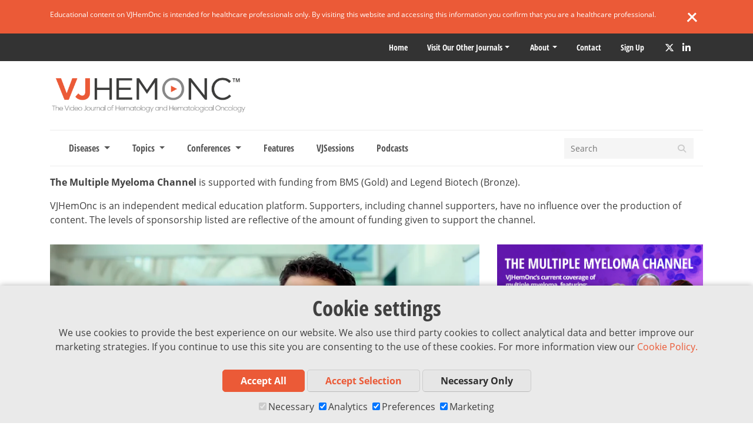

--- FILE ---
content_type: text/html; charset=UTF-8
request_url: https://www.vjhemonc.com/video/pivotal-storm-study-selinexor-penta-refractory-multiple-myeloma/
body_size: 15654
content:
<!doctype html>
<html lang="en-US">
<head>
		  <meta charset="UTF-8">
  <meta http-equiv="X-UA-Compatible" content="IE=edge">
  <meta name="viewport" content="width=device-width, initial-scale=1">
  
  
                <meta name ="keywords:subject" content="MM"/>
      <meta name ="keywords:field" content="Treat"/>

      
      
        
                    <meta property="og:image" content="https://d36dxcsn6kza9w.cloudfront.net/wp-content/uploads/2019/01/12104006/richter.png" />
          <meta name="twitter:image" content="https://d36dxcsn6kza9w.cloudfront.net/wp-content/uploads/2019/01/12104006/richter.png" />

        
          <meta property="og:title" content="Pivotal STORM study: selinexor for penta-refractory multiple myeloma" />
          <meta property="og:type" content="video.movie" />
          <meta property="og:url" content="https://www.vjhemonc.com/video/pivotal-storm-study-selinexor-penta-refractory-multiple-myeloma/" />
          <meta name="description" content="Joshua Richter, MD, of Mount Sinai Medical Center, New York, NY, summarises the key findings of the Selinexor for the Treatment of Refractory Myeloma (STORM) study (NCT02336815) in quad- and penta-refractory multiple myeloma (MM) patients, which investigated oral selinexor plus low-dose dexamethasone. Dr Richter outlines the potential of selinexor, a selective inhibitor of nuclear export (SINE) that specifically blocks XPO1, as a novel class of treatment for MM. He also discusses the options to combine selinexor with existing therapies to benefit the growing number of MM patients who have exhausted previous lines of therapies. Dr Richter was speaking at the American Society of Hematology (ASH) 2018 Annual Meeting and Exposition in San Diego, CA.">
          <meta name="twitter:card" content="summary_large_image" />
          <meta name="twitter:site" content="@VJHemOnc" />
          <meta name="twitter:title" content="Pivotal STORM study: selinexor for penta-refractory multiple myeloma" />
          <meta name="twitter:description" content="Joshua Richter, MD, of Mount Sinai Medical Center, New York, NY, summarises the key findings of the Selinexor for the Treatment of Refractory Myeloma (STORM) study (NCT02336815) in quad- and penta-refractory multiple myeloma (MM) patients, which investigated oral selinexor plus low-dose dexamethasone. Dr Richter outlines the potential of selinexor, a selective inhibitor of nuclear export (SINE) that specifically blocks XPO1, as a novel class of treatment for MM. He also discusses the options to combine selinexor with existing therapies to benefit the growing number of MM patients who have exhausted previous lines of therapies. Dr Richter was speaking at the American Society of Hematology (ASH) 2018 Annual Meeting and Exposition in San Diego, CA." />

          
          <!-- Pagesense synchronous embed code -->
      <script>
        var consentArr = JSON.parse(localStorage.getItem('consentMode'));
        var pagesenseScript = document.createElement("script");
        var url = 'https://cdn-eu.pagesense.io/js/magdalenmedicalpublishing/62e7c1b91785411a838aa88bfad78c80.js';
        pagesenseScript.src = url;

        if (consentArr != null) {
          if (consentArr.analytics_storage === 'granted') {
            document.head.appendChild(pagesenseScript);
          } else {
            document.head.contains(pagesenseScript) ? document.head.removeChild(pagesenseScript) : console.log('pagesenseScript is not a childNode');
          }
        } else {
          // analytics is on by default before consent is chosen
          document.head.appendChild(pagesenseScript);
        }
      </script>
      <!-- End of Pagesense synchronous embed code -->
    
          <!-- X conversion tracking base code -->
      <script>
      !function(e,t,n,s,u,a){e.twq||(s=e.twq=function(){s.exe?s.exe.apply(s,arguments):s.queue.push(arguments);
      },s.version='1.1',s.queue=[],u=t.createElement(n),u.async=!0,u.src='https://static.ads-twitter.com/uwt.js',
      a=t.getElementsByTagName(n)[0],a.parentNode.insertBefore(u,a))}(window,document,'script');
      twq('config','oe81c');
      </script>
      <!-- End X conversion tracking base code -->
    
    <meta name='robots' content='index, follow, max-image-preview:large, max-snippet:-1, max-video-preview:-1' />
	<style>img:is([sizes="auto" i], [sizes^="auto," i]) { contain-intrinsic-size: 3000px 1500px }</style>
	
	<!-- This site is optimized with the Yoast SEO plugin v26.5 - https://yoast.com/wordpress/plugins/seo/ -->
	<title>Pivotal STORM study: selinexor for penta-refractory multiple myeloma | VJHemOnc</title>
	<link rel="canonical" href="https://www.vjhemonc.com/video/pivotal-storm-study-selinexor-penta-refractory-multiple-myeloma/" />
	<meta property="og:locale" content="en_US" />
	<meta property="og:type" content="article" />
	<meta property="og:title" content="Pivotal STORM study: selinexor for penta-refractory multiple myeloma | VJHemOnc" />
	<meta property="og:description" content="Joshua Richter, MD, of Mount Sinai Medical Center, New York, NY, summarises the key findings of the Selinexor for the..." />
	<meta property="og:url" content="https://www.vjhemonc.com/video/pivotal-storm-study-selinexor-penta-refractory-multiple-myeloma/" />
	<meta property="og:site_name" content="VJHemOnc" />
	<meta property="article:publisher" content="https://www.facebook.com/vjhemonc" />
	<meta property="og:image" content="https://d36dxcsn6kza9w.cloudfront.net/wp-content/uploads/2017/07/12104243/download.png" />
	<meta property="og:image:width" content="321" />
	<meta property="og:image:height" content="157" />
	<meta property="og:image:type" content="image/png" />
	<meta name="twitter:label1" content="Est. reading time" />
	<meta name="twitter:data1" content="1 minute" />
	<script type="application/ld+json" class="yoast-schema-graph">{"@context":"https://schema.org","@graph":[{"@type":"WebPage","@id":"https://www.vjhemonc.com/video/pivotal-storm-study-selinexor-penta-refractory-multiple-myeloma/","url":"https://www.vjhemonc.com/video/pivotal-storm-study-selinexor-penta-refractory-multiple-myeloma/","name":"Pivotal STORM study: selinexor for penta-refractory multiple myeloma | VJHemOnc","isPartOf":{"@id":"https://www.vjhemonc.com/#website"},"datePublished":"2019-01-16T17:00:58+00:00","breadcrumb":{"@id":"https://www.vjhemonc.com/video/pivotal-storm-study-selinexor-penta-refractory-multiple-myeloma/#breadcrumb"},"inLanguage":"en-US","potentialAction":[{"@type":"ReadAction","target":["https://www.vjhemonc.com/video/pivotal-storm-study-selinexor-penta-refractory-multiple-myeloma/"]}]},{"@type":"BreadcrumbList","@id":"https://www.vjhemonc.com/video/pivotal-storm-study-selinexor-penta-refractory-multiple-myeloma/#breadcrumb","itemListElement":[{"@type":"ListItem","position":1,"name":"Home","item":"https://www.vjhemonc.com/"},{"@type":"ListItem","position":2,"name":"YouTube Videos","item":"https://www.vjhemonc.com/video/"},{"@type":"ListItem","position":3,"name":"Pivotal STORM study: selinexor for penta-refractory multiple myeloma"}]},{"@type":"WebSite","@id":"https://www.vjhemonc.com/#website","url":"https://www.vjhemonc.com/","name":"VJHemOnc","description":"The Video Journal of Hematology and Hematological Oncology","publisher":{"@id":"https://www.vjhemonc.com/#organization"},"potentialAction":[{"@type":"SearchAction","target":{"@type":"EntryPoint","urlTemplate":"https://www.vjhemonc.com/?s={search_term_string}"},"query-input":{"@type":"PropertyValueSpecification","valueRequired":true,"valueName":"search_term_string"}}],"inLanguage":"en-US"},{"@type":"Organization","@id":"https://www.vjhemonc.com/#organization","name":"VJHemOnc","url":"https://www.vjhemonc.com/","logo":{"@type":"ImageObject","inLanguage":"en-US","@id":"https://www.vjhemonc.com/#/schema/logo/image/","url":"https://d36dxcsn6kza9w.cloudfront.net/wp-content/uploads/2017/11/12104231/vj-logo-3000.png","contentUrl":"https://d36dxcsn6kza9w.cloudfront.net/wp-content/uploads/2017/11/12104231/vj-logo-3000.png","width":3000,"height":3000,"caption":"VJHemOnc"},"image":{"@id":"https://www.vjhemonc.com/#/schema/logo/image/"},"sameAs":["https://www.facebook.com/vjhemonc","https://x.com/VJHemOnc"]}]}</script>
	<!-- / Yoast SEO plugin. -->


<link rel='dns-prefetch' href='//kit.fontawesome.com' />
<link rel='dns-prefetch' href='//maps.googleapis.com' />
<link rel='dns-prefetch' href='//code.jquery.com' />
<script type="text/javascript">
/* <![CDATA[ */
window._wpemojiSettings = {"baseUrl":"https:\/\/s.w.org\/images\/core\/emoji\/16.0.1\/72x72\/","ext":".png","svgUrl":"https:\/\/s.w.org\/images\/core\/emoji\/16.0.1\/svg\/","svgExt":".svg","source":{"concatemoji":"https:\/\/www.vjhemonc.com\/wp-includes\/js\/wp-emoji-release.min.js?ver=6.8.3"}};
/*! This file is auto-generated */
!function(s,n){var o,i,e;function c(e){try{var t={supportTests:e,timestamp:(new Date).valueOf()};sessionStorage.setItem(o,JSON.stringify(t))}catch(e){}}function p(e,t,n){e.clearRect(0,0,e.canvas.width,e.canvas.height),e.fillText(t,0,0);var t=new Uint32Array(e.getImageData(0,0,e.canvas.width,e.canvas.height).data),a=(e.clearRect(0,0,e.canvas.width,e.canvas.height),e.fillText(n,0,0),new Uint32Array(e.getImageData(0,0,e.canvas.width,e.canvas.height).data));return t.every(function(e,t){return e===a[t]})}function u(e,t){e.clearRect(0,0,e.canvas.width,e.canvas.height),e.fillText(t,0,0);for(var n=e.getImageData(16,16,1,1),a=0;a<n.data.length;a++)if(0!==n.data[a])return!1;return!0}function f(e,t,n,a){switch(t){case"flag":return n(e,"\ud83c\udff3\ufe0f\u200d\u26a7\ufe0f","\ud83c\udff3\ufe0f\u200b\u26a7\ufe0f")?!1:!n(e,"\ud83c\udde8\ud83c\uddf6","\ud83c\udde8\u200b\ud83c\uddf6")&&!n(e,"\ud83c\udff4\udb40\udc67\udb40\udc62\udb40\udc65\udb40\udc6e\udb40\udc67\udb40\udc7f","\ud83c\udff4\u200b\udb40\udc67\u200b\udb40\udc62\u200b\udb40\udc65\u200b\udb40\udc6e\u200b\udb40\udc67\u200b\udb40\udc7f");case"emoji":return!a(e,"\ud83e\udedf")}return!1}function g(e,t,n,a){var r="undefined"!=typeof WorkerGlobalScope&&self instanceof WorkerGlobalScope?new OffscreenCanvas(300,150):s.createElement("canvas"),o=r.getContext("2d",{willReadFrequently:!0}),i=(o.textBaseline="top",o.font="600 32px Arial",{});return e.forEach(function(e){i[e]=t(o,e,n,a)}),i}function t(e){var t=s.createElement("script");t.src=e,t.defer=!0,s.head.appendChild(t)}"undefined"!=typeof Promise&&(o="wpEmojiSettingsSupports",i=["flag","emoji"],n.supports={everything:!0,everythingExceptFlag:!0},e=new Promise(function(e){s.addEventListener("DOMContentLoaded",e,{once:!0})}),new Promise(function(t){var n=function(){try{var e=JSON.parse(sessionStorage.getItem(o));if("object"==typeof e&&"number"==typeof e.timestamp&&(new Date).valueOf()<e.timestamp+604800&&"object"==typeof e.supportTests)return e.supportTests}catch(e){}return null}();if(!n){if("undefined"!=typeof Worker&&"undefined"!=typeof OffscreenCanvas&&"undefined"!=typeof URL&&URL.createObjectURL&&"undefined"!=typeof Blob)try{var e="postMessage("+g.toString()+"("+[JSON.stringify(i),f.toString(),p.toString(),u.toString()].join(",")+"));",a=new Blob([e],{type:"text/javascript"}),r=new Worker(URL.createObjectURL(a),{name:"wpTestEmojiSupports"});return void(r.onmessage=function(e){c(n=e.data),r.terminate(),t(n)})}catch(e){}c(n=g(i,f,p,u))}t(n)}).then(function(e){for(var t in e)n.supports[t]=e[t],n.supports.everything=n.supports.everything&&n.supports[t],"flag"!==t&&(n.supports.everythingExceptFlag=n.supports.everythingExceptFlag&&n.supports[t]);n.supports.everythingExceptFlag=n.supports.everythingExceptFlag&&!n.supports.flag,n.DOMReady=!1,n.readyCallback=function(){n.DOMReady=!0}}).then(function(){return e}).then(function(){var e;n.supports.everything||(n.readyCallback(),(e=n.source||{}).concatemoji?t(e.concatemoji):e.wpemoji&&e.twemoji&&(t(e.twemoji),t(e.wpemoji)))}))}((window,document),window._wpemojiSettings);
/* ]]> */
</script>
<style id='wp-emoji-styles-inline-css' type='text/css'>

	img.wp-smiley, img.emoji {
		display: inline !important;
		border: none !important;
		box-shadow: none !important;
		height: 1em !important;
		width: 1em !important;
		margin: 0 0.07em !important;
		vertical-align: -0.1em !important;
		background: none !important;
		padding: 0 !important;
	}
</style>
<link rel='stylesheet' id='wp-block-library-css' href='https://www.vjhemonc.com/wp-includes/css/dist/block-library/style.min.css?ver=6.8.3' type='text/css' media='all' />
<style id='classic-theme-styles-inline-css' type='text/css'>
/*! This file is auto-generated */
.wp-block-button__link{color:#fff;background-color:#32373c;border-radius:9999px;box-shadow:none;text-decoration:none;padding:calc(.667em + 2px) calc(1.333em + 2px);font-size:1.125em}.wp-block-file__button{background:#32373c;color:#fff;text-decoration:none}
</style>
<style id='powerpress-player-block-style-inline-css' type='text/css'>


</style>
<style id='global-styles-inline-css' type='text/css'>
:root{--wp--preset--aspect-ratio--square: 1;--wp--preset--aspect-ratio--4-3: 4/3;--wp--preset--aspect-ratio--3-4: 3/4;--wp--preset--aspect-ratio--3-2: 3/2;--wp--preset--aspect-ratio--2-3: 2/3;--wp--preset--aspect-ratio--16-9: 16/9;--wp--preset--aspect-ratio--9-16: 9/16;--wp--preset--color--black: #000000;--wp--preset--color--cyan-bluish-gray: #abb8c3;--wp--preset--color--white: #ffffff;--wp--preset--color--pale-pink: #f78da7;--wp--preset--color--vivid-red: #cf2e2e;--wp--preset--color--luminous-vivid-orange: #ff6900;--wp--preset--color--luminous-vivid-amber: #fcb900;--wp--preset--color--light-green-cyan: #7bdcb5;--wp--preset--color--vivid-green-cyan: #00d084;--wp--preset--color--pale-cyan-blue: #8ed1fc;--wp--preset--color--vivid-cyan-blue: #0693e3;--wp--preset--color--vivid-purple: #9b51e0;--wp--preset--gradient--vivid-cyan-blue-to-vivid-purple: linear-gradient(135deg,rgba(6,147,227,1) 0%,rgb(155,81,224) 100%);--wp--preset--gradient--light-green-cyan-to-vivid-green-cyan: linear-gradient(135deg,rgb(122,220,180) 0%,rgb(0,208,130) 100%);--wp--preset--gradient--luminous-vivid-amber-to-luminous-vivid-orange: linear-gradient(135deg,rgba(252,185,0,1) 0%,rgba(255,105,0,1) 100%);--wp--preset--gradient--luminous-vivid-orange-to-vivid-red: linear-gradient(135deg,rgba(255,105,0,1) 0%,rgb(207,46,46) 100%);--wp--preset--gradient--very-light-gray-to-cyan-bluish-gray: linear-gradient(135deg,rgb(238,238,238) 0%,rgb(169,184,195) 100%);--wp--preset--gradient--cool-to-warm-spectrum: linear-gradient(135deg,rgb(74,234,220) 0%,rgb(151,120,209) 20%,rgb(207,42,186) 40%,rgb(238,44,130) 60%,rgb(251,105,98) 80%,rgb(254,248,76) 100%);--wp--preset--gradient--blush-light-purple: linear-gradient(135deg,rgb(255,206,236) 0%,rgb(152,150,240) 100%);--wp--preset--gradient--blush-bordeaux: linear-gradient(135deg,rgb(254,205,165) 0%,rgb(254,45,45) 50%,rgb(107,0,62) 100%);--wp--preset--gradient--luminous-dusk: linear-gradient(135deg,rgb(255,203,112) 0%,rgb(199,81,192) 50%,rgb(65,88,208) 100%);--wp--preset--gradient--pale-ocean: linear-gradient(135deg,rgb(255,245,203) 0%,rgb(182,227,212) 50%,rgb(51,167,181) 100%);--wp--preset--gradient--electric-grass: linear-gradient(135deg,rgb(202,248,128) 0%,rgb(113,206,126) 100%);--wp--preset--gradient--midnight: linear-gradient(135deg,rgb(2,3,129) 0%,rgb(40,116,252) 100%);--wp--preset--font-size--small: 13px;--wp--preset--font-size--medium: 20px;--wp--preset--font-size--large: 36px;--wp--preset--font-size--x-large: 42px;--wp--preset--spacing--20: 0.44rem;--wp--preset--spacing--30: 0.67rem;--wp--preset--spacing--40: 1rem;--wp--preset--spacing--50: 1.5rem;--wp--preset--spacing--60: 2.25rem;--wp--preset--spacing--70: 3.38rem;--wp--preset--spacing--80: 5.06rem;--wp--preset--shadow--natural: 6px 6px 9px rgba(0, 0, 0, 0.2);--wp--preset--shadow--deep: 12px 12px 50px rgba(0, 0, 0, 0.4);--wp--preset--shadow--sharp: 6px 6px 0px rgba(0, 0, 0, 0.2);--wp--preset--shadow--outlined: 6px 6px 0px -3px rgba(255, 255, 255, 1), 6px 6px rgba(0, 0, 0, 1);--wp--preset--shadow--crisp: 6px 6px 0px rgba(0, 0, 0, 1);}:where(.is-layout-flex){gap: 0.5em;}:where(.is-layout-grid){gap: 0.5em;}body .is-layout-flex{display: flex;}.is-layout-flex{flex-wrap: wrap;align-items: center;}.is-layout-flex > :is(*, div){margin: 0;}body .is-layout-grid{display: grid;}.is-layout-grid > :is(*, div){margin: 0;}:where(.wp-block-columns.is-layout-flex){gap: 2em;}:where(.wp-block-columns.is-layout-grid){gap: 2em;}:where(.wp-block-post-template.is-layout-flex){gap: 1.25em;}:where(.wp-block-post-template.is-layout-grid){gap: 1.25em;}.has-black-color{color: var(--wp--preset--color--black) !important;}.has-cyan-bluish-gray-color{color: var(--wp--preset--color--cyan-bluish-gray) !important;}.has-white-color{color: var(--wp--preset--color--white) !important;}.has-pale-pink-color{color: var(--wp--preset--color--pale-pink) !important;}.has-vivid-red-color{color: var(--wp--preset--color--vivid-red) !important;}.has-luminous-vivid-orange-color{color: var(--wp--preset--color--luminous-vivid-orange) !important;}.has-luminous-vivid-amber-color{color: var(--wp--preset--color--luminous-vivid-amber) !important;}.has-light-green-cyan-color{color: var(--wp--preset--color--light-green-cyan) !important;}.has-vivid-green-cyan-color{color: var(--wp--preset--color--vivid-green-cyan) !important;}.has-pale-cyan-blue-color{color: var(--wp--preset--color--pale-cyan-blue) !important;}.has-vivid-cyan-blue-color{color: var(--wp--preset--color--vivid-cyan-blue) !important;}.has-vivid-purple-color{color: var(--wp--preset--color--vivid-purple) !important;}.has-black-background-color{background-color: var(--wp--preset--color--black) !important;}.has-cyan-bluish-gray-background-color{background-color: var(--wp--preset--color--cyan-bluish-gray) !important;}.has-white-background-color{background-color: var(--wp--preset--color--white) !important;}.has-pale-pink-background-color{background-color: var(--wp--preset--color--pale-pink) !important;}.has-vivid-red-background-color{background-color: var(--wp--preset--color--vivid-red) !important;}.has-luminous-vivid-orange-background-color{background-color: var(--wp--preset--color--luminous-vivid-orange) !important;}.has-luminous-vivid-amber-background-color{background-color: var(--wp--preset--color--luminous-vivid-amber) !important;}.has-light-green-cyan-background-color{background-color: var(--wp--preset--color--light-green-cyan) !important;}.has-vivid-green-cyan-background-color{background-color: var(--wp--preset--color--vivid-green-cyan) !important;}.has-pale-cyan-blue-background-color{background-color: var(--wp--preset--color--pale-cyan-blue) !important;}.has-vivid-cyan-blue-background-color{background-color: var(--wp--preset--color--vivid-cyan-blue) !important;}.has-vivid-purple-background-color{background-color: var(--wp--preset--color--vivid-purple) !important;}.has-black-border-color{border-color: var(--wp--preset--color--black) !important;}.has-cyan-bluish-gray-border-color{border-color: var(--wp--preset--color--cyan-bluish-gray) !important;}.has-white-border-color{border-color: var(--wp--preset--color--white) !important;}.has-pale-pink-border-color{border-color: var(--wp--preset--color--pale-pink) !important;}.has-vivid-red-border-color{border-color: var(--wp--preset--color--vivid-red) !important;}.has-luminous-vivid-orange-border-color{border-color: var(--wp--preset--color--luminous-vivid-orange) !important;}.has-luminous-vivid-amber-border-color{border-color: var(--wp--preset--color--luminous-vivid-amber) !important;}.has-light-green-cyan-border-color{border-color: var(--wp--preset--color--light-green-cyan) !important;}.has-vivid-green-cyan-border-color{border-color: var(--wp--preset--color--vivid-green-cyan) !important;}.has-pale-cyan-blue-border-color{border-color: var(--wp--preset--color--pale-cyan-blue) !important;}.has-vivid-cyan-blue-border-color{border-color: var(--wp--preset--color--vivid-cyan-blue) !important;}.has-vivid-purple-border-color{border-color: var(--wp--preset--color--vivid-purple) !important;}.has-vivid-cyan-blue-to-vivid-purple-gradient-background{background: var(--wp--preset--gradient--vivid-cyan-blue-to-vivid-purple) !important;}.has-light-green-cyan-to-vivid-green-cyan-gradient-background{background: var(--wp--preset--gradient--light-green-cyan-to-vivid-green-cyan) !important;}.has-luminous-vivid-amber-to-luminous-vivid-orange-gradient-background{background: var(--wp--preset--gradient--luminous-vivid-amber-to-luminous-vivid-orange) !important;}.has-luminous-vivid-orange-to-vivid-red-gradient-background{background: var(--wp--preset--gradient--luminous-vivid-orange-to-vivid-red) !important;}.has-very-light-gray-to-cyan-bluish-gray-gradient-background{background: var(--wp--preset--gradient--very-light-gray-to-cyan-bluish-gray) !important;}.has-cool-to-warm-spectrum-gradient-background{background: var(--wp--preset--gradient--cool-to-warm-spectrum) !important;}.has-blush-light-purple-gradient-background{background: var(--wp--preset--gradient--blush-light-purple) !important;}.has-blush-bordeaux-gradient-background{background: var(--wp--preset--gradient--blush-bordeaux) !important;}.has-luminous-dusk-gradient-background{background: var(--wp--preset--gradient--luminous-dusk) !important;}.has-pale-ocean-gradient-background{background: var(--wp--preset--gradient--pale-ocean) !important;}.has-electric-grass-gradient-background{background: var(--wp--preset--gradient--electric-grass) !important;}.has-midnight-gradient-background{background: var(--wp--preset--gradient--midnight) !important;}.has-small-font-size{font-size: var(--wp--preset--font-size--small) !important;}.has-medium-font-size{font-size: var(--wp--preset--font-size--medium) !important;}.has-large-font-size{font-size: var(--wp--preset--font-size--large) !important;}.has-x-large-font-size{font-size: var(--wp--preset--font-size--x-large) !important;}
:where(.wp-block-post-template.is-layout-flex){gap: 1.25em;}:where(.wp-block-post-template.is-layout-grid){gap: 1.25em;}
:where(.wp-block-columns.is-layout-flex){gap: 2em;}:where(.wp-block-columns.is-layout-grid){gap: 2em;}
:root :where(.wp-block-pullquote){font-size: 1.5em;line-height: 1.6;}
</style>
<link rel='stylesheet' id='contact-form-7-css' href='https://www.vjhemonc.com/wp-content/plugins/contact-form-7/includes/css/styles.css?ver=6.1.4' type='text/css' media='all' />
<link rel='stylesheet' id='ctf_styles-css' href='https://www.vjhemonc.com/wp-content/plugins/custom-twitter-feeds-pro/css/ctf-styles.min.css?ver=2.5.1' type='text/css' media='all' />
<link rel='stylesheet' id='poll-maker-ays-css' href='https://www.vjhemonc.com/wp-content/plugins/poll-maker/public/css/poll-maker-ays-public.css?ver=8.4.5' type='text/css' media='all' />
<link rel='stylesheet' id='vj-style-css' href='https://www.vjhemonc.com/wp-content/themes/vj/style.css?ver=6.8.3' type='text/css' media='all' />
<link rel='stylesheet' id='main-css-css' href='https://www.vjhemonc.com/wp-content/themes/vj/dist/css/style.min.css?2_55_0&#038;ver=1.0' type='text/css' media='all' />
<link rel="https://api.w.org/" href="https://www.vjhemonc.com/wp-json/" /><link rel="alternate" title="JSON" type="application/json" href="https://www.vjhemonc.com/wp-json/wp/v2/youtube_video/5157" /><link rel="EditURI" type="application/rsd+xml" title="RSD" href="https://www.vjhemonc.com/xmlrpc.php?rsd" />
<link rel='shortlink' href='https://www.vjhemonc.com/?p=5157' />
<link rel="alternate" title="oEmbed (JSON)" type="application/json+oembed" href="https://www.vjhemonc.com/wp-json/oembed/1.0/embed?url=https%3A%2F%2Fwww.vjhemonc.com%2Fvideo%2Fpivotal-storm-study-selinexor-penta-refractory-multiple-myeloma%2F" />
<link rel="alternate" title="oEmbed (XML)" type="text/xml+oembed" href="https://www.vjhemonc.com/wp-json/oembed/1.0/embed?url=https%3A%2F%2Fwww.vjhemonc.com%2Fvideo%2Fpivotal-storm-study-selinexor-penta-refractory-multiple-myeloma%2F&#038;format=xml" />
            <script type="text/javascript"><!--
                                function powerpress_pinw(pinw_url){window.open(pinw_url, 'PowerPressPlayer','toolbar=0,status=0,resizable=1,width=460,height=320');	return false;}
                //-->

                // tabnab protection
                window.addEventListener('load', function () {
                    // make all links have rel="noopener noreferrer"
                    document.querySelectorAll('a[target="_blank"]').forEach(link => {
                        link.setAttribute('rel', 'noopener noreferrer');
                    });
                });
            </script>
            <link rel="icon" href="https://d36dxcsn6kza9w.cloudfront.net/wp-content/uploads/2023/09/12101639/VJH-Favicon.png" sizes="32x32" />
<link rel="icon" href="https://d36dxcsn6kza9w.cloudfront.net/wp-content/uploads/2023/09/12101639/VJH-Favicon.png" sizes="192x192" />
<link rel="apple-touch-icon" href="https://d36dxcsn6kza9w.cloudfront.net/wp-content/uploads/2023/09/12101639/VJH-Favicon.png" />
<meta name="msapplication-TileImage" content="https://d36dxcsn6kza9w.cloudfront.net/wp-content/uploads/2023/09/12101639/VJH-Favicon.png" />

  
<script>
  window.dataLayer = window.dataLayer || [];
  function gtag(){dataLayer.push(arguments);}

  let urlString = new URL(window.location.href.toString()).searchParams;
  let pathParam = window.location.pathname.replace('/', '');
  
  if(pathParam === 'newsletter/'){

    if(urlString.get('utm_campaign') != null ){
      sessionStorage.setItem('utm_campaign', urlString.get('utm_campaign'));
      gtag('set', 'utm_campaign', urlString.get('utm_campaign'));

    }
    if(urlString.get('utm_source') != null){
      sessionStorage.setItem('utm_source', urlString.get('utm_source'));
      gtag('set', 'utm_source', urlString.get('utm_source'));
    }
  }

  if(localStorage.getItem('consentMode') === null){
    gtag('consent', 'default', {
      'ad_storage': 'granted',
      'analytics_storage': 'granted',
      'personalization_storage': 'granted',
      'functionality_storage': 'granted',
      'security_storage': 'granted',
    });
  } else {
    gtag('consent', 'default', JSON.parse(localStorage.getItem('consentMode')));
  }

  if(localStorage.getItem('userId') != null) {
    window.dataLayer.push({'user_id': localStorage.getItem('userId')});
  }
</script>

  <!-- Google Tag Manager -->

  <script>
    var consentArr = JSON.parse(localStorage.getItem('consentMode'));
    var gaScript = document.createElement("script");
    var text = `(function(w,d,s,l,i){w[l]=w[l]||[];w[l].push({'gtm.start':new Date().getTime(),event:'gtm.js'});var f=d.getElementsByTagName(s)[0],j=d.createElement(s),dl=l!='dataLayer'?'&l='+l:'';j.async=true;j.src='https://www.googletagmanager.com/gtm.js?id='+i+dl;f.parentNode.insertBefore(j,f);})(window,document,'script','dataLayer','GTM-M2NTNKJ');`;
    gaScript.text = text;

    if (consentArr != null) {
      if (consentArr.analytics_storage === 'granted') {
        document.head.appendChild(gaScript);
      } else {
        document.head.contains(gaScript) ? document.head.removeChild(gaScript) : console.log('gaScript is not a childNode');
      }
    } else {
      // analytics is on by default before consent is chosen
      document.head.appendChild(gaScript);
    }
  </script>
</head>

 	<body class="wp-singular youtube_video-template-default single single-youtube_video postid-5157 wp-theme-vj no-sidebar">

	
  <!-- Google Tag Manager (noscript) -->
  <noscript><iframe src="https://www.googletagmanager.com/ns.html?id=GTM-M2NTNKJ"
  height="0" width="0" style="display:none;visibility:hidden"></iframe></noscript>
  <!-- End Google Tag Manager (noscript) -->

<div id="page" class="site container-fluid body-wrap">
	<a class="skip-link screen-reader-text" href="#content">Skip to content</a>
    <!-- Facebook SDK - https://developers.facebook.com/docs/javascript/quickstart/v2.5 -->
    <script>
        window.fbAsyncInit = function() {
            FB.init({
                appId      : '210753912629699',
                xfbml      : true,
                version    : 'v2.5'
            });
        };

        (function(d, s, id){
        var js, fjs = d.getElementsByTagName(s)[0];
        if (d.getElementById(id)) {return;}
        js = d.createElement(s); js.id = id;
        js.src = "//connect.facebook.net/en_US/sdk.js";
        fjs.parentNode.insertBefore(js, fjs);
        }(document, 'script', 'facebook-jssdk'));
    </script>

			<div class="disclaimer disclaimer-show">
			<div class="container d-flex">
				<p class="disclaimer-copy">Educational content on VJHemOnc is intended for healthcare professionals only. By visiting this website and accessing this information you confirm that you are a healthcare professional. </p>
				<div class="disclaimer-close">
					<span class="line1"></span>
					<span class="line2"></span>
				</div>
			</div>
		</div>
		<div class="bgTopMenu">
		<div class="topMenu d-flex justify-content-end container">
			<div class="menu-top-menu-new-container">
				<ul class="menu front">
					<li class="menu-item menu-item-type-custom menu-item-object-custom mmpLoginWidget" style="display:none"></li>
					<li class="menu-item menu-item-type-custom menu-item-object-custom">
						<a href="/" title="Home">Home</a>
					</li>
					<li class="menu-item menu-item-type-custom menu-item-object-custom menu-item-has-children">
						<a href="#">Visit our other Journals</a>
						<ul class="sub-menu journals">
																																					
									<li class="menu-item menu-item-object-custom">
										<a id="oncology" href="https://www.vjoncology.com/" rel="noopener" target="_blank" title="VJOncology">
											<img src="/wp-content/themes/vj/img/top menu/vjo-logo.svg" alt="VJOncology">
										</a>
									</li>

																							
									<li class="menu-item menu-item-object-custom">
										<a id="neurology" href="https://www.vjneurology.com/" rel="noopener" target="_blank" title="VJNeurology">
											<img src="/wp-content/themes/vj/img/top menu/vjn-logo.svg" alt="VJNeurology">
										</a>
									</li>

																							
									<li class="menu-item menu-item-object-custom">
										<a id="dementia" href="https://www.vjdementia.com/" rel="noopener" target="_blank" title="VJDementia">
											<img src="/wp-content/themes/vj/img/top menu/vjd-logo.svg" alt="VJDementia">
										</a>
									</li>

																					</ul>
					</li>
				</ul>
			</div>
			<div class="menu-top-menu-new-container"><ul id="menu-top-menu-new" class="menu"><li id="menu-item-11059" class="menu-item menu-item-type-custom menu-item-object-custom menu-item-has-children menu-item-11059"><a href="#">About</a>
<ul class="sub-menu">
	<li id="menu-item-16776" class="menu-item menu-item-type-post_type menu-item-object-page menu-item-16776"><a href="https://www.vjhemonc.com/supporter/">Supporter</a></li>
	<li id="menu-item-16775" class="menu-item menu-item-type-post_type menu-item-object-page menu-item-16775"><a href="https://www.vjhemonc.com/partnerships/">Partnerships</a></li>
	<li id="menu-item-11061" class="menu-item menu-item-type-custom menu-item-object-custom menu-item-11061"><a href="https://www.vjhemonc.com/speakers/">Expert Index</a></li>
	<li id="menu-item-11060" class="menu-item menu-item-type-post_type menu-item-object-page menu-item-11060"><a href="https://www.vjhemonc.com/editorial-board/">Editorial Board</a></li>
	<li id="menu-item-16146" class="menu-item menu-item-type-custom menu-item-object-custom menu-item-16146"><a target="_blank" href="https://medicalpublishing.co.uk/about/">Editorial Team</a></li>
	<li id="menu-item-11065" class="menu-item menu-item-type-custom menu-item-object-custom menu-item-11065"><a target="_blank" href="https://medicalpublishing.co.uk/editorial-policy/">Editorial Policy</a></li>
</ul>
</li>
<li id="menu-item-11058" class="menu-item menu-item-type-post_type menu-item-object-page menu-item-11058"><a href="https://www.vjhemonc.com/contact/">Contact</a></li>
<li id="menu-item-11066" class="menu-item menu-item-type-post_type menu-item-object-page menu-item-11066"><a href="https://www.vjhemonc.com/newsletter/">Sign up</a></li>
</ul></div>				<div class="social-header">
				
  <a class="social twitter" target="_blank" href="https://twitter.com/VJHemOnc" rel="noopener" aria-label="Twitter" title="Twitter">
    <i class="fa-brands fa-x-twitter"></i>
  </a>
  <a class="social linkedin" target="_blank" href="https://www.linkedin.com/company/video-journal-of-hematological-oncology-vjho-" rel="noopener" aria-label="LinkedIn" title="LinkedIn">
    <i class="fab fa-linkedin-in"></i>
  </a>
			</div>
		</div>
	</div>
	<div class="container d-none d-md-block">
		<div class="row">
			<div class="col-12">
				
<div class="d-flex mainLogo">
      <a href="https://www.vjhemonc.com">
      <img src="https://www.vjhemonc.com/wp-content/themes/vj/img/vjh-logo-header-23-strap.png" class="logo" alt="VJHemOnc" />
    </a>
  </div>			</div>
		</div>
	</div>
	
	<div class="container">
		<nav class="navbar navbar-expand-md">
  <div class="mainLogo d-md-none">
    <a href="https://www.vjhemonc.com"><img src="https://www.vjhemonc.com/wp-content/themes/vj/img/vjh-logo-header-23-strap.png" class="logo" alt="Logo" /></a>
  </div>

  <button class="navbar-toggler navbar-toggler-right collapsed" type="button" data-toggle="collapse" data-target="#main-menu" aria-controls="main-menu" aria-expanded="false" aria-label="Toggle navigation">
    <span> </span>
    <span> </span>
    <span> </span>
  </button>

  <div class="advert-mobile d-md-none">
    	<div class="ad_wrap">

	
					
				
					
				
					
				
					
				
							<div class="the-ad not-ad">
								<a class="banner-link" href="https://eu.eventscloud.com/ereg/index.php?eventid=200290007&_gl=1*1pkg3d4*_gcl_au*OTU2NzkwMTg1LjE3NjQ2NzY1NDU.*_ga*NDQ1MTc2MjczLjE3NjQ2NzY1NDI.*_ga_3WD8VFX5KR*czE3NjQ2OTc5NjEkbzMkZzAkdDE3NjQ2OTc5NjEkajYwJGwwJGgw">
									<img src="https://d36dxcsn6kza9w.cloudfront.net/wp-content/uploads/2026/01/06121652/VJH_EBMT_2026_wide_banner_2025_3040x480-scaled.jpg" />
								</a>
							</div>
										
		
					
				
					
				
					
				
					
							
			</div>
  </div>

  <div class="collapse navbar-collapse" id="main-menu">
    <ul class="navbar-nav mr-auto">

      
      
      
<li class="nav-item dropdown">

  <a href="#" class="nav-link dropdown-toggle" id="dropdown1" data-toggle="dropdown" role="button" aria-expanded="false">
  Diseases  </a>

    <div class="dropdown-menu main" role="menu" aria-labelledby="dropdown1">
    <div class="content">

      
        
        <div class="menu-channels term-box-menu">

          
            
              
                
                  <div class="row box-links">

                    
                      
                      <div class="col-sm-12 col-lg-6 col-xl-4 box-link">
                        <a href="https://www.vjhemonc.com/subject/lymphoma/" class="header-taxonomy-box" >
                          <span>Lymphoma</span>
                        </a>
                      </div>

                    
                      
                      <div class="col-sm-12 col-lg-6 col-xl-4 box-link">
                        <a href="https://www.vjhemonc.com/subject/chronic-lymphocytic-leukemia/" class="header-taxonomy-box" >
                          <span>CLL</span>
                        </a>
                      </div>

                    
                      
                      <div class="col-sm-12 col-lg-6 col-xl-4 box-link">
                        <a href="https://www.vjhemonc.com/subject/multiple-myeloma/" class="header-taxonomy-box" >
                          <span>Multiple Myeloma</span>
                        </a>
                      </div>

                    
                      
                      <div class="col-sm-12 col-lg-6 col-xl-4 box-link">
                        <a href="https://www.vjhemonc.com/subject/acute-lymphoblastic-leukemia/" class="header-taxonomy-box" >
                          <span>ALL</span>
                        </a>
                      </div>

                    
                      
                      <div class="col-sm-12 col-lg-6 col-xl-4 box-link">
                        <a href="https://www.vjhemonc.com/subject/acute-myeloid-leukemia/" class="header-taxonomy-box" >
                          <span>AML</span>
                        </a>
                      </div>

                    
                      
                      <div class="col-sm-12 col-lg-6 col-xl-4 box-link">
                        <a href="https://www.vjhemonc.com/subject/myelodysplastic-syndromes/" class="header-taxonomy-box" >
                          <span>MDS</span>
                        </a>
                      </div>

                    
                      
                      <div class="col-sm-12 col-lg-6 col-xl-4 box-link">
                        <a href="https://www.vjhemonc.com/subject/myeloproliferative-neoplasms/" class="header-taxonomy-box" style="text-transform: none;">
                          <span>MPNs</span>
                        </a>
                      </div>

                    
                      
                      <div class="col-sm-12 col-lg-6 col-xl-4 box-link">
                        <a href="https://www.vjhemonc.com/subject/blastic-plasmacytoid-dendritic-cell-neoplasm/" class="header-taxonomy-box" >
                          <span>BPDCN</span>
                        </a>
                      </div>

                    
                      
                      <div class="col-sm-12 col-lg-6 col-xl-4 box-link">
                        <a href="https://www.vjhemonc.com/subject/amyloidosis/" class="header-taxonomy-box" >
                          <span>Amyloidosis</span>
                        </a>
                      </div>

                    
                      
                      <div class="col-sm-12 col-lg-6 col-xl-4 box-link">
                        <a href="https://www.vjhemonc.com/subject/hemophilia/" class="header-taxonomy-box" >
                          <span>Hemophilia</span>
                        </a>
                      </div>

                    
                      
                      <div class="col-sm-12 col-lg-6 col-xl-4 box-link">
                        <a href="https://www.vjhemonc.com/subject/non-malignant/" class="header-taxonomy-box" >
                          <span>Non-Malignant</span>
                        </a>
                      </div>

                    
                      
                      <div class="col-sm-12 col-lg-6 col-xl-4 box-link">
                        <a href="https://www.vjhemonc.com/subject/rare-diseases/" class="header-taxonomy-box" >
                          <span>Rare Diseases</span>
                        </a>
                      </div>

                    
                    <div class="col-12 box-link">
                      <a href="https://www.vjhemonc.com/subjects/#all" class="header-taxonomy-box">
                        <span>View all Diseases</span>
                      </a>
                    </div>

                  </div>

                
              
            
              
            
              
            
              
            
                  </div>

      
          </div>
  </div>

</li>
<li class="nav-item dropdown">

  <a href="#" class="nav-link dropdown-toggle" id="dropdown2" data-toggle="dropdown" role="button" aria-expanded="false">
  Topics  </a>

    <div class="dropdown-menu main" role="menu" aria-labelledby="dropdown2">
    <div class="content">

      
        
        <div class="menu-channels term-box-menu">

          
            
              
            
              
                
                  <div class="row box-links">

                    
                      
                      <div class="col-sm-12 col-lg-6 col-xl-4 box-link">
                        <a href="https://www.vjhemonc.com/field/immuno-oncology/" class="header-taxonomy-box" >
                          <span>Immuno-Oncology</span>
                        </a>
                      </div>

                    
                      
                      <div class="col-sm-12 col-lg-6 col-xl-4 box-link">
                        <a href="https://www.vjhemonc.com/field/mrd/" class="header-taxonomy-box" >
                          <span>Measurable Residual Disease</span>
                        </a>
                      </div>

                    
                      
                      <div class="col-sm-12 col-lg-6 col-xl-4 box-link">
                        <a href="https://www.vjhemonc.com/field/car-t-cellular-therapy/" class="header-taxonomy-box" >
                          <span>CAR-T &amp; Cellular Therapy</span>
                        </a>
                      </div>

                    
                      
                      <div class="col-sm-12 col-lg-6 col-xl-4 box-link">
                        <a href="https://www.vjhemonc.com/field/real-world-data/" class="header-taxonomy-box" >
                          <span>Real-World Data</span>
                        </a>
                      </div>

                    
                      
                      <div class="col-sm-12 col-lg-6 col-xl-4 box-link">
                        <a href="https://www.vjhemonc.com/field/transplantation/" class="header-taxonomy-box" >
                          <span>Transplant</span>
                        </a>
                      </div>

                    
                      
                      <div class="col-sm-12 col-lg-6 col-xl-4 box-link">
                        <a href="https://www.vjhemonc.com/field/gene-therapy/" class="header-taxonomy-box" >
                          <span>Gene Therapy</span>
                        </a>
                      </div>

                    
                      
                      <div class="col-sm-12 col-lg-6 col-xl-4 box-link">
                        <a href="https://www.vjhemonc.com/field/community-focus/" class="header-taxonomy-box" >
                          <span>Community Focus</span>
                        </a>
                      </div>

                    
                      
                      <div class="col-sm-12 col-lg-6 col-xl-4 box-link">
                        <a href="https://www.vjhemonc.com/field/trial-updates/" class="header-taxonomy-box" >
                          <span>Trial Updates</span>
                        </a>
                      </div>

                    
                      
                      <div class="col-sm-12 col-lg-6 col-xl-4 box-link">
                        <a href="https://www.vjhemonc.com/field/ai-in-hemonc/" class="header-taxonomy-box" >
                          <span>AI in HemOnc</span>
                        </a>
                      </div>

                    
                    <div class="col-12 box-link">
                      <a href="https://www.vjhemonc.com/fields/#all" class="header-taxonomy-box">
                        <span>View all Topics</span>
                      </a>
                    </div>

                  </div>

                
              
            
              
            
              
            
                  </div>

      
          </div>
  </div>

</li>
              
<li class="nav-item dropdown">

  <a href="#" class="nav-link dropdown-toggle" id="dropdown3" data-toggle="dropdown" role="button" aria-expanded="false">
  Conferences  </a>

    <div class="dropdown-menu main" role="menu" aria-labelledby="dropdown3">
    <div class="content">

      
        
        <div class="menu-channels term-box-menu">

          
            
              
            
              
            
              
            
              
                
                  <div class="row box-links">

                    
                      
                      <div class="col-sm-12 col-lg-6 col-xl-4 box-link">
                        <a href="https://www.vjhemonc.com/event/ash-2025/" class="header-taxonomy-box" >
                          <span>ASH 2025</span>
                        </a>
                      </div>

                    
                      
                      <div class="col-sm-12 col-lg-6 col-xl-4 box-link">
                        <a href="https://www.vjhemonc.com/event/iwds-2025/" class="header-taxonomy-box" >
                          <span>iwDS 2025</span>
                        </a>
                      </div>

                    
                      
                      <div class="col-sm-12 col-lg-6 col-xl-4 box-link">
                        <a href="https://www.vjhemonc.com/event/iwhrmm-2025/" class="header-taxonomy-box" >
                          <span>iwHRMM 2025</span>
                        </a>
                      </div>

                    
                      
                      <div class="col-sm-12 col-lg-6 col-xl-4 box-link">
                        <a href="https://www.vjhemonc.com/event/iwnhl-2025/" class="header-taxonomy-box" >
                          <span>iwNHL 2025</span>
                        </a>
                      </div>

                    
                      
                      <div class="col-sm-12 col-lg-6 col-xl-4 box-link">
                        <a href="https://www.vjhemonc.com/event/iwal-2025/" class="header-taxonomy-box" >
                          <span>iwAL 2025</span>
                        </a>
                      </div>

                    
                      
                      <div class="col-sm-12 col-lg-6 col-xl-4 box-link">
                        <a href="https://www.vjhemonc.com/event/ims-2025/" class="header-taxonomy-box" >
                          <span>IMS 2025</span>
                        </a>
                      </div>

                    
                      
                      <div class="col-sm-12 col-lg-6 col-xl-4 box-link">
                        <a href="https://www.vjhemonc.com/event/iwcll-2025/" class="header-taxonomy-box" >
                          <span>iwCLL 2025</span>
                        </a>
                      </div>

                    
                      
                      <div class="col-sm-12 col-lg-6 col-xl-4 box-link">
                        <a href="https://www.vjhemonc.com/event/soho-2025/" class="header-taxonomy-box" >
                          <span>SOHO 2025</span>
                        </a>
                      </div>

                    
                      
                      <div class="col-sm-12 col-lg-6 col-xl-4 box-link">
                        <a href="https://www.vjhemonc.com/event/mpn-workshop-of-the-carolinas-2025/" class="header-taxonomy-box" >
                          <span>MPN Workshop of the Carolinas 2025</span>
                        </a>
                      </div>

                    
                    <div class="col-12 box-link">
                      <a href="https://www.vjhemonc.com/events" class="header-taxonomy-box">
                        <span>View all Conferences</span>
                      </a>
                    </div>

                  </div>

                
              
            
                  </div>

      
          </div>
  </div>

</li>      
              <li class="nav-item">
          <a class="nav-link" href="https://www.vjhemonc.com/features/">Features</a>
        </li>
      
      
        <li class="nav-item">
          <a class="nav-link" href="https://www.vjhemonc.com/sessions/">VJSessions</a>
        </li>
      
              <li class="nav-item">
          <a class="nav-link" href="https://www.vjhemonc.com/podcasts/">Podcasts</a>
        </li>
      
      
      <div class="d-block d-md-none mobile-top-menu">
        <div class="menu-top-menu-new-container"><ul id="menu-top-menu-new-1" class="menu"><li class="menu-item menu-item-type-custom menu-item-object-custom menu-item-has-children menu-item-11059"><a href="#">About</a>
<ul class="sub-menu">
	<li class="menu-item menu-item-type-post_type menu-item-object-page menu-item-16776"><a href="https://www.vjhemonc.com/supporter/">Supporter</a></li>
	<li class="menu-item menu-item-type-post_type menu-item-object-page menu-item-16775"><a href="https://www.vjhemonc.com/partnerships/">Partnerships</a></li>
	<li class="menu-item menu-item-type-custom menu-item-object-custom menu-item-11061"><a href="https://www.vjhemonc.com/speakers/">Expert Index</a></li>
	<li class="menu-item menu-item-type-post_type menu-item-object-page menu-item-11060"><a href="https://www.vjhemonc.com/editorial-board/">Editorial Board</a></li>
	<li class="menu-item menu-item-type-custom menu-item-object-custom menu-item-16146"><a target="_blank" href="https://medicalpublishing.co.uk/about/">Editorial Team</a></li>
	<li class="menu-item menu-item-type-custom menu-item-object-custom menu-item-11065"><a target="_blank" href="https://medicalpublishing.co.uk/editorial-policy/">Editorial Policy</a></li>
</ul>
</li>
<li class="menu-item menu-item-type-post_type menu-item-object-page menu-item-11058"><a href="https://www.vjhemonc.com/contact/">Contact</a></li>
<li class="menu-item menu-item-type-post_type menu-item-object-page menu-item-11066"><a href="https://www.vjhemonc.com/newsletter/">Sign up</a></li>
</ul></div>        <li class="nav-item mmpLoginWidget mobile"></li>
      </div>
    </ul>

    <!-- SEARCH -->
    <form class="searchbox" role="search" method="get" action="https://www.vjhemonc.com/">
      <input type="text" aria-label="Search" placeholder="Search" name="s" id="s" class="searchbox-input" onkeyup="buttonUp();" required>
      <button class="btn btn-secondary btn-sm" type="submit" id="searchbtn"><i class="fas fa-search"></i></button>
    </form>
  </div>
</nav>
		
			
								<!-- <div class="container"> -->
			
	</div>

	<div class="container p-0">
			</div>
	<!-- <header id="masthead" class="site-header">

	</header> -->

	
	<div id="content" class="site-content  container">
<div class="page-video">


<!-- Supporters Header -->
            <!-- Multi-channel disclosure -->
      <div class="row supporter-top">
        <div class="col-12">
                      <p style="margin-bottom: 0;"><strong>The Multiple Myeloma Channel</strong> is supported with funding from BMS (Gold) and Legend Biotech (Bronze).</p>
                    <p style="margin-bottom: 0; margin-top: 1em;">VJHemOnc is an independent medical education platform. Supporters, including channel supporters, have no influence over the production of content. The levels of sponsorship listed are reflective of the amount of funding given to support the channel.</p>
        </div>
      </div>
      
	<!-- VIDEO EMBED -->
	<div class="row video-embed">
		<div class="col-md-8">
						<div class="single-youtube embed-responsive embed-responsive-16by9">
				
					<iframe src="https://player.vimeo.com/video/311709111?title=0&byline=0&portrait=0" frameborder="0" webkitallowfullscreen mozallowfullscreen allowfullscreen></iframe>

							</div>

			<!-- SHARE/RATE VIDEO -->
			<div class="video-extras-bar">
				<div class="row video-actions">

					<div class="col-6 col-xs-8 col-sm-6 video-sharing">
						<span>Share this video &nbsp;</span>

						<a href="https://twitter.com/intent/tweet?text=Published by @VJHemOnc&url=https://www.vjhemonc.com/video/pivotal-storm-study-selinexor-penta-refractory-multiple-myeloma/" target="_blank">
							<i class="fa-brands fa-x-twitter"></i>
						</a>

						<a href="https://www.facebook.com/sharer/sharer.php?u=https://www.vjhemonc.com/video/pivotal-storm-study-selinexor-penta-refractory-multiple-myeloma/" target="_blank">
							<i class="fab fa-facebook-f"></i>
						</a>
						<a href="https://www.linkedin.com/shareArticle?mini=true&url=https://www.vjhemonc.com/video/pivotal-storm-study-selinexor-penta-refractory-multiple-myeloma/" title="linkedin Share" target="_blank">
							<i class="fab fa-linkedin-in"></i>
						</a>
					</div>

					<div class="col-6 col-xs-4 col-sm-6 button-feedback">
						<!-- <div class="feedback-button">Rate Video</div>
												<p class="message success" style="display: none;">Thank for your feedback, this will help us improve our content for you!</p> -->
					</div>

				</div>
			</div>

			<!-- VIDEO TITLE -->
			<div class="single-video-title">

				<h1>ASH 2018 | Pivotal STORM study: selinexor for penta-refractory multiple myeloma</h1>
			</div>

			
			<!-- VIDEO META AND TAGS -->
			<div class="row">
				<div class="col-md-12">

					
						<div class="speaker">
							<span class="speaker-name"><a href="https://www.vjhemonc.com/speaker/joshua-richter/">Joshua Richter</a></span>

															<span class="video-date"> • 16 Jan 2019</span>
							
							<div class="video-tags">

								<!-- Event tags -->
																			<a href="https://www.vjhemonc.com/event/ash-2018/" class="badge badge-event">
												ASH 2018											</a>
																		
								<div class="disease-tags">
									<!-- Disease tags -->
																				<a href="https://www.vjhemonc.com/subject/multiple-myeloma/" class="badge badge-subject">
												Multiple Myeloma											</a>
																			
									<!-- Medicine tags -->
																				<a href="https://www.vjhemonc.com/medicines/daratumumab/" class="badge badge-medicines">
												Daratumumab											</a>
																					<a href="https://www.vjhemonc.com/medicines/dexamethasone/" class="badge badge-medicines">
												Dexamethasone											</a>
																					<a href="https://www.vjhemonc.com/medicines/selinexor/" class="badge badge-medicines">
												Selinexor											</a>
																											</div>

								<!-- Trial tags -->
																		<a href="https://www.vjhemonc.com/trial/stomp/" class="badge badge-trial">
											STOMP										</a>
																			<a href="https://www.vjhemonc.com/trial/storm/" class="badge badge-trial">
											STORM										</a>
																	
							</div>

						</div>

									</div>
			</div>

			<!-- TRANSCRIPT -->
			<div class="row">
				<div class="col-md-12">
        					<div class="description">
						<p>Joshua Richter, MD, of Mount Sinai Medical Center, New York, NY, summarises the key findings of the Selinexor for the Treatment of Refractory Myeloma (STORM) study (NCT02336815) in quad- and penta-refractory multiple myeloma (MM) patients, which investigated oral selinexor plus low-dose dexamethasone. Dr Richter outlines the potential of selinexor, a selective inhibitor of nuclear export (SINE) that specifically blocks XPO1, as a novel class of treatment for MM. He also discusses the options to combine selinexor with existing therapies to benefit the growing number of MM patients who have exhausted previous lines of therapies. Dr Richter was speaking at the American Society of Hematology (ASH) 2018 Annual Meeting and Exposition in San Diego, CA.</p>
						
					</div>
				</div>
			</div>
		</div>

		<!-- SIDEBAR -->
		<div class="col-md-4 single-sidebar">
      
      <!-- Video Page Adverts Primary -->
      

      <!-- Video Page Adverts Secondary -->
      

	<div class="video-page-adverts-secondary-wrapper">

	
					
			
					
						
							
																	
										<div class="video-page-adverts-secondary">

																									<a href="/subject/multiple-myeloma/?video" class="video-advert">
															<img src="https://d36dxcsn6kza9w.cloudfront.net/wp-content/uploads/2025/06/20071049/MM-Video-Banner.jpg" alt="" />														</a>
													
										</div>

																	
							
						
					
				
					
						
							
						
					
							
					
			
					
						
							
						
					
							
					
			
					
						
							
						
					
				
					
						
							
						
					
				
					
						
							
						
					
				
					
						
							
						
					
				
					
						
							
						
					
							
					
			
					
						
							
						
					
				
					
						
							
						
					
				
					
						
							
						
					
							
					
			
					
						
							
						
					
							
					
			
					
						
							
						
					
							
					
			
					
						
							
						
					
							
					
			
					
						
							
						
					
							
					
			
					
						
							
						
					
							
					
			
					
						
							
						
					
							
					
			
					
						
							
						
					
							
					
			
					
						
							
						
					
				
					
						
							
						
					
							
					
			
					
						
							
						
					
				
					
						
							
																	
										<div class="video-page-adverts-secondary">

																									<a href="https://www.vjhemonc.com/field/community-focus/" class="video-advert">
															<img src="https://d36dxcsn6kza9w.cloudfront.net/wp-content/uploads/2025/07/01142833/VJH_Community-Video-Banner.jpg" alt="" />														</a>
													
										</div>

																	
							
						
					
				
					
						
							
						
					
				
					
						
							
						
					
				
					
						
							
						
					
				
					
						
							
						
					
							
		
	</div>


      <!-- Video Page Adverts Tertiary -->
      

			<!-- TRANSCRIPTS -->
			
		</div>

	</div>

	<div>
		<!-- MORE VIDEOS FROM THE SPEAKER -->
		<div class="row">
			<div class="col-md-12">

				
							
															<div class="related-playlists">
									<h4 class="speaker">More from <a href="/speaker/joshua-richter">Joshua Richter</a></h4>								</div>

                <div class="content-cards">
								  <div class="row playlist-videos">

									                    
                    
<!-- Component: Content Card -->
<div class="col-xs-12 col-sm-6 col-md-3 item content-card">
      <a href="https://www.vjhemonc.com/video/8hlrxx463so-the-use-of-celmods-to-improve-outcomes-with-t-cell-redirection-therapies-in-rrmm/" class="">
  
        <div class="play">
      <i class="fa fa-play"></i>
    </div>
        
        
    <div class="image" style="--bg-image: url(https://i.ytimg.com/vi/8hlRXX463so/mqdefault.jpg);">
      <div class="image-wrapper">
        <img src="https://i.ytimg.com/vi/8hlRXX463so/mqdefault.jpg" alt="The use of CELMoDs to improve outcomes with T-cell redirection therapies in RRMM">
      </div>
              <span class="duration">
          1:43        </span>
      
    </div>

    <div class="details">
      <div class="heading">The use of CELMoDs to improve outcomes with T-cell redirection therapies in RRMM</div>

      
      
        <div class="speaker">
                      Joshua Richter            
          
                                    <span class="video-date"> • 19 Sep 2025</span>
                              </div>

      
    </div>
  </a>
</div>
									                    
                    
<!-- Component: Content Card -->
<div class="col-xs-12 col-sm-6 col-md-3 item content-card">
      <a href="https://www.vjhemonc.com/video/eq9iqty3qem-how-does-linvoseltamab-compare-with-other-bispecific-antibodies-in-multiple-myeloma/" class="">
  
        <div class="play">
      <i class="fa fa-play"></i>
    </div>
        
        
    <div class="image" style="--bg-image: url(https://i.ytimg.com/vi/eq9IQty3qEM/mqdefault.jpg);">
      <div class="image-wrapper">
        <img src="https://i.ytimg.com/vi/eq9IQty3qEM/mqdefault.jpg" alt="How does linvoseltamab compare with other bispecific antibodies in multiple myeloma?">
      </div>
              <span class="duration">
          1:34        </span>
      
    </div>

    <div class="details">
      <div class="heading">How does linvoseltamab compare with other bispecific antibodies in multiple myeloma?</div>

      
      
        <div class="speaker">
                      Joshua Richter            
          
                                    <span class="video-date"> • 19 Sep 2025</span>
                              </div>

      
    </div>
  </a>
</div>
									                    
                    
<!-- Component: Content Card -->
<div class="col-xs-12 col-sm-6 col-md-3 item content-card">
      <a href="https://www.vjhemonc.com/video/y2eoyt4qq8c-optimizing-reporting-of-infection-rates-in-clinical-trials-of-bispecific-antibodies-in-myeloma/" class="">
  
        <div class="play">
      <i class="fa fa-play"></i>
    </div>
        
        
    <div class="image" style="--bg-image: url(https://i.ytimg.com/vi/Y2eOyt4Qq8c/mqdefault.jpg);">
      <div class="image-wrapper">
        <img src="https://i.ytimg.com/vi/Y2eOyt4Qq8c/mqdefault.jpg" alt="Optimizing reporting of infection rates in clinical trials of bispecific antibodies in myeloma">
      </div>
              <span class="duration">
          3:04        </span>
      
    </div>

    <div class="details">
      <div class="heading">Optimizing reporting of infection rates in clinical trials of bispecific antibodies in myeloma</div>

      
      
        <div class="speaker">
                      Joshua Richter            
          
                                    <span class="video-date"> • 4 Mar 2025</span>
                              </div>

      
    </div>
  </a>
</div>
									                    
                    
<!-- Component: Content Card -->
<div class="col-xs-12 col-sm-6 col-md-3 item content-card">
      <a href="https://www.vjhemonc.com/video/3j_620gxsyy-what-lies-ahead-for-bispecifics-in-multiple-myeloma/" class="">
  
        <div class="play">
      <i class="fa fa-play"></i>
    </div>
        
        
    <div class="image" style="--bg-image: url(https://i.ytimg.com/vi/3J_620GXsYY/mqdefault.jpg);">
      <div class="image-wrapper">
        <img src="https://i.ytimg.com/vi/3J_620GXsYY/mqdefault.jpg" alt="What lies ahead for bispecifics in multiple myeloma?">
      </div>
              <span class="duration">
          2:02        </span>
      
    </div>

    <div class="details">
      <div class="heading">What lies ahead for bispecifics in multiple myeloma?</div>

      
      
        <div class="speaker">
                      Joshua Richter            
          
                                    <span class="video-date"> • 4 Mar 2025</span>
                              </div>

      
    </div>
  </a>
</div>
									
                  </div>
								</div>

							
						
									</div>
			</div>

			<!-- RELATED VIDEOS -->
			<div class="row">
				<div class="col-md-12">

					
																			<h4>Related Videos</h4>

                <div class="content-cards">
                  <div class="row playlist-videos">

									
                    
<!-- Component: Content Card -->
<div class="col-xs-12 col-sm-6 col-md-3 item content-card">
      <a href="https://www.vjhemonc.com/video/sfyryvie9eg-novel-strategies-showing-promise-for-high-risk-multiple-myeloma-combinations-of-t-cell-engagers/" class="">
  
        <div class="play">
      <i class="fa fa-play"></i>
    </div>
        
        
    <div class="image" style="--bg-image: url(https://i.ytimg.com/vi/sFYryviE9eg/mqdefault.jpg);">
      <div class="image-wrapper">
        <img src="https://i.ytimg.com/vi/sFYryviE9eg/mqdefault.jpg" alt="Novel strategies showing promise for high-risk multiple myeloma: combinations of T-cell engagers">
      </div>
              <span class="duration">
          1:53        </span>
      
    </div>

    <div class="details">
      <div class="heading">Novel strategies showing promise for high-risk multiple myeloma: combinations of T-cell engagers</div>

      
      
        <div class="speaker">
                      Joshua Richter            
          
                                    <span class="video-date"> • 7 Dec 2025</span>
                              </div>

      
    </div>
  </a>
</div>
									
                    
<!-- Component: Content Card -->
<div class="col-xs-12 col-sm-6 col-md-3 item content-card">
      <a href="https://www.vjhemonc.com/video/x1mq6ydc5q8-the-promise-study-screening-over-30000-individuals-for-monoclonal-gammopathies/" class="">
  
        <div class="play">
      <i class="fa fa-play"></i>
    </div>
        
        
    <div class="image" style="--bg-image: url(https://i.ytimg.com/vi/X1MQ6yDc5Q8/mqdefault.jpg);">
      <div class="image-wrapper">
        <img src="https://i.ytimg.com/vi/X1MQ6yDc5Q8/mqdefault.jpg" alt="The PROMISE study: screening over 30,000 individuals for monoclonal gammopathies">
      </div>
              <span class="duration">
          4:16        </span>
      
    </div>

    <div class="details">
      <div class="heading">The PROMISE study: screening over 30,000 individuals for monoclonal gammopathies</div>

      
      
        <div class="speaker">
                      Joshua Richter            
          
                                    <span class="video-date"> • 7 Dec 2025</span>
                              </div>

      
    </div>
  </a>
</div>
									
                    
<!-- Component: Content Card -->
<div class="col-xs-12 col-sm-6 col-md-3 item content-card">
      <a href="https://www.vjhemonc.com/video/ra9x_hku6n8-iberdd-in-patients-with-newly-diagnosed-myeloma-a-subgroup-analysis-by-renal-function/" class="">
  
        <div class="play">
      <i class="fa fa-play"></i>
    </div>
        
        
    <div class="image" style="--bg-image: url(https://i.ytimg.com/vi/RA9x_Hku6N8/mqdefault.jpg);">
      <div class="image-wrapper">
        <img src="https://i.ytimg.com/vi/RA9x_Hku6N8/mqdefault.jpg" alt="IberDd in patients with newly diagnosed myeloma: a subgroup analysis by renal function">
      </div>
              <span class="duration">
          0:58        </span>
      
    </div>

    <div class="details">
      <div class="heading">IberDd in patients with newly diagnosed myeloma: a subgroup analysis by renal function</div>

      
      
        <div class="speaker">
                      Joshua Richter            
          
                                    <span class="video-date"> • 7 Dec 2025</span>
                              </div>

      
    </div>
  </a>
</div>
									
                    
<!-- Component: Content Card -->
<div class="col-xs-12 col-sm-6 col-md-3 item content-card">
      <a href="https://www.vjhemonc.com/video/u3iahxee-jg-daratumumab-versus-lenalidomide-as-maintenance-therapy-in-newly-diagnosed-multiple-myeloma/" class="">
  
        <div class="play">
      <i class="fa fa-play"></i>
    </div>
        
        
    <div class="image" style="--bg-image: url(https://i.ytimg.com/vi/u3iaHXeE-Jg/mqdefault.jpg);">
      <div class="image-wrapper">
        <img src="https://i.ytimg.com/vi/u3iaHXeE-Jg/mqdefault.jpg" alt="Daratumumab versus lenalidomide as maintenance therapy in newly diagnosed multiple myeloma">
      </div>
              <span class="duration">
          1:48        </span>
      
    </div>

    <div class="details">
      <div class="heading">Daratumumab versus lenalidomide as maintenance therapy in newly diagnosed multiple myeloma</div>

      
      
        <div class="speaker">
                      Joshua Richter            
          
                                    <span class="video-date"> • 6 Dec 2025</span>
                              </div>

      
    </div>
  </a>
</div>
									
                  </div>
								</div>

											
				</div>
			</div>
		</div>
	</div>

</div>


</div><!-- #content -->

<div id="cookie-consent-banner" class="cookie-consent-banner">
  <h3>Cookie settings</h3>
  <p>We use cookies to provide the best experience on our website. We also use third party cookies to collect analytical data and better improve our marketing strategies. If you continue to use this site you are consenting to the use of these cookies. For more information view our <a href="/cookie-policy/" target="_blank">Cookie Policy.</a></p>
  <button id="btn-accept-all" class="cookie-consent-button">Accept All</button>
  <button id="btn-accept-some" class="cookie-consent-button">Accept Selection</button>
  <button id="btn-necessary" class="cookie-consent-button">Necessary Only</button>
  <div class="cookie-consent-options">
    <label><input type="checkbox" value="Necessary" id="consent-necessary" checked disabled>Necessary</label>
    <label><input type="checkbox" value="Analytics" id="consent-analytics" checked>Analytics</label>
    <label><input type="checkbox" value="Preferences" id="consent-preferences" checked>Preferences</label>
    <label><input type="checkbox" value="Marketing" id="consent-marketing" checked>Marketing</label>
  </div>
</div>

<script>
  
  function hideBanner() {
    document.getElementById('cookie-consent-banner').style.display = 'none';
    location.reload();
  }

  if(localStorage.getItem('consentMode') === null) {
    
    document.getElementById('btn-accept-all').addEventListener('click', function() {
      setConsent({
        necessary: true,
        analytics: true,
        preferences: true,
        marketing: true
      });
      hideBanner();
    });
    document.getElementById('btn-accept-some').addEventListener('click', function() {
      setConsent({
        necessary: true,
        analytics: document.getElementById('consent-analytics').checked,
        preferences: document.getElementById('consent-preferences').checked,
        marketing: document.getElementById('consent-marketing').checked
      });
      hideBanner();
    });
    document.getElementById('btn-necessary').addEventListener('click', function() {
      setConsent({
        necessary: true,
        analytics: false,
        preferences: false,
        marketing: false
      });
      hideBanner();
    });
    document.getElementById('cookie-consent-banner').style.display = 'block';
  }
  
  function setConsent(consent) {
    const consentMode = {
      'functionality_storage': consent.necessary ? 'granted' : 'denied',
      'security_storage': consent.necessary ? 'granted' : 'denied',
      'ad_storage': consent.marketing ? 'granted' : 'denied',
      'analytics_storage': consent.analytics ? 'granted' : 'denied',
      'personalization': consent.preferences ? 'granted' : 'denied',
    };
    gtag('consent', 'update', consentMode);  
    localStorage.setItem('consentMode', JSON.stringify(consentMode));
  }
  
</script>
	<footer>
		<div class="container">
			<div class="row">
				<!-- COLUMN 1 of 3 -->
				<div class="col-sm-6 col-md-4">
					<div class="heading">Journal Pages</div>
					<div class="content">
						<div class="sidebar-module newsletter-sidebar">
							<div class="menu-journal-pages-container"><ul id="menu-journal-pages" class="list-unstyled"><li id="menu-item-17112" class="menu-item menu-item-type-custom menu-item-object-custom menu-item-17112"><a href="/subjects">Diseases</a></li>
<li id="menu-item-17113" class="menu-item menu-item-type-custom menu-item-object-custom menu-item-17113"><a href="/fields">Topics</a></li>
<li id="menu-item-17114" class="menu-item menu-item-type-post_type menu-item-object-page menu-item-17114"><a href="https://www.vjhemonc.com/medicines/">Medicines</a></li>
<li id="menu-item-17115" class="menu-item menu-item-type-post_type menu-item-object-page menu-item-17115"><a href="https://www.vjhemonc.com/trials/">Trials</a></li>
<li id="menu-item-17116" class="menu-item menu-item-type-custom menu-item-object-custom menu-item-17116"><a href="/events">Conferences</a></li>
<li id="menu-item-17580" class="menu-item menu-item-type-custom menu-item-object-custom menu-item-17580"><a href="https://www.vjhemonc.com/sessions">VJ Sessions</a></li>
<li id="menu-item-17117" class="menu-item menu-item-type-post_type menu-item-object-page menu-item-17117"><a href="https://www.vjhemonc.com/features/">Features</a></li>
<li id="menu-item-17118" class="menu-item menu-item-type-post_type menu-item-object-page menu-item-17118"><a href="https://www.vjhemonc.com/podcasts/">Podcasts</a></li>
</ul></div>						</div>
					</div>
				</div>

				<!-- COLUMN 2 of 3 -->
				<div class="col-sm-6 col-md-4 social">
					<div class="heading">Newsletter</div>
					<div class="content">
						<div class="sidebar-module newsletter-sidebar">
							<div class="row">
								<div class="col-12">
									<p>Receive the latest news and videos from VJHemOnc via email</p>
									<a href="https://www.vjhemonc.com/newsletter/" class="button margin-top">Sign up</a>
								</div>
							</div>
						</div>

						<div class="d-flex">
							
  <a class="twitter" target="_blank" href="https://twitter.com/VJHemOnc" rel="noopener" aria-label="Twitter" title="Twitter">
    <i class="fa-brands fa-x-twitter"></i>
  </a>
  <a class="linkedin" target="_blank" href="https://www.linkedin.com/company/video-journal-of-hematological-oncology-vjho-" rel="noopener" aria-label="LinkedIn" title="LinkedIn">
    <i class="fab fa-linkedin-in"></i>
  </a>
						</div>
					</div>
				</div>

				<!-- COLUMN 3 of 3 -->
				<div class="col-sm-12 col-md-4">
					<div class="heading">Contact Us</div>
					<div class="content">
						<div class="sidebar-module newsletter-sidebar">
							<div class="row">
								<div class="col-12">
									<p><a href="/contact">Contact us</a> for more information</p>
									<div class="footer-address">
										<div class="mmp-logo">
											<a href="https://medicalpublishing.co.uk" target="_blank" rel="noopener" aria-label="medicalpublishing.co.uk">
												<img src="https://www.vjhemonc.com/wp-content/themes/vj/img/mmp-logo.svg" alt="mmp logo">
											</a>
										</div>
										<p>
											Magdalen Centre<br />
											The Oxford Science Park<br />
											Oxford OX4 4GA, United Kingdom
										</p>
									</div>
								</div>
							</div>
						</div>
					</div>
				</div>
			</div>
		</div>
	</footer>

    <div class="blog-footer">

		<div class="container">

			<div class="row">
				<div class="col-12 col-sm-4">
					<div class="footer-logo"><a href="https://www.vjhemonc.com"><img src="https://www.vjhemonc.com/wp-content/themes/vj/img/vjh-logo-footer-23-strap.png" alt="VJHemOnc logo"></a></div>
				</div>
			</div>

			<div class="row justify-content-between">
				<div class="col-sm-4 copyright">The content of VJHemOnc is intended for healthcare professionals</div>
				<div class="menu-footer-menu-container"><ul id="menu-footer-menu" class="menu"><li id="menu-item-4489" class="menu-item menu-item-type-post_type menu-item-object-page menu-item-4489"><a href="https://www.vjhemonc.com/cookie-policy/">Cookie Policy</a></li>
<li id="menu-item-4488" class="menu-item menu-item-type-post_type menu-item-object-page menu-item-privacy-policy menu-item-4488"><a rel="privacy-policy" href="https://www.vjhemonc.com/privacy-policy/">Privacy Policy</a></li>
<li id="menu-item-4490" class="menu-item menu-item-type-post_type menu-item-object-page menu-item-4490"><a href="https://www.vjhemonc.com/terms-of-use/">Terms of Use</a></li>
<li id="menu-item-6071" class="menu-item menu-item-type-custom menu-item-object-custom menu-item-6071"><a target="_blank" href="https://medicalpublishing.co.uk/about/editorial-policy/">Editorial Policy</a></li>
</ul></div>			</div>

		</div>

    </div>
</div>

			<script type="text/javascript">
			var image = '//vjhemonc.com/wp-content/themes/vj/img/vjh-pin.png';
		</script>
	
    <script type="speculationrules">
{"prefetch":[{"source":"document","where":{"and":[{"href_matches":"\/*"},{"not":{"href_matches":["\/wp-*.php","\/wp-admin\/*","\/wp-content\/uploads\/*","\/wp-content\/*","\/wp-content\/plugins\/*","\/wp-content\/themes\/vj\/*","\/*\\?(.+)"]}},{"not":{"selector_matches":"a[rel~=\"nofollow\"]"}},{"not":{"selector_matches":".no-prefetch, .no-prefetch a"}}]},"eagerness":"conservative"}]}
</script>
	<script type="text/javascript">
		var page_url = "https://www.vjhemonc.com/video/pivotal-storm-study-selinexor-penta-refractory-multiple-myeloma/";
		document.addEventListener('wpcf7mailsent', function(event) {
			// console.log(event)
			// if ('20551' == event.detail.contactFormId) {
			// 	console.log(event);
			// 	var courseIdObj = event.detail.inputs.filter(function(input) {
			// 		return input.name === 'course-id';
			// 	});
			// 	console.log(courseIdObj);
			// 	var courseId = courseIdObj.value;
			// 	console.log(courseId);
			// 	// location = page_url;
			// }
			//location = page_url;
		}, false);
	</script>
<script type="text/javascript" src="https://www.vjhemonc.com/wp-includes/js/dist/hooks.min.js?ver=4d63a3d491d11ffd8ac6" id="wp-hooks-js"></script>
<script type="text/javascript" src="https://www.vjhemonc.com/wp-includes/js/dist/i18n.min.js?ver=5e580eb46a90c2b997e6" id="wp-i18n-js"></script>
<script type="text/javascript" id="wp-i18n-js-after">
/* <![CDATA[ */
wp.i18n.setLocaleData( { 'text direction\u0004ltr': [ 'ltr' ] } );
/* ]]> */
</script>
<script type="text/javascript" src="https://www.vjhemonc.com/wp-content/plugins/contact-form-7/includes/swv/js/index.js?ver=6.1.4" id="swv-js"></script>
<script type="text/javascript" id="contact-form-7-js-before">
/* <![CDATA[ */
var wpcf7 = {
    "api": {
        "root": "https:\/\/www.vjhemonc.com\/wp-json\/",
        "namespace": "contact-form-7\/v1"
    }
};
/* ]]> */
</script>
<script type="text/javascript" src="https://www.vjhemonc.com/wp-content/plugins/contact-form-7/includes/js/index.js?ver=6.1.4" id="contact-form-7-js"></script>
<script type="text/javascript" src="https://kit.fontawesome.com/595bd820ce.js?ver=5.15.1" id="font-awesome-js"></script>
<script type="text/javascript" src="https://maps.googleapis.com/maps/api/js?key=AIzaSyCcrWqNKKSWV7ee_26ACUy4VrwYyJh5yqk&amp;ver=1.0" id="googleMap-js"></script>
<script type="text/javascript" src="https://code.jquery.com/jquery-1.12.4.min.js" id="jquery-js"></script>
<script type="text/javascript" src="https://www.vjhemonc.com/wp-content/themes/vj/js/main.min.js?2_22_3&amp;ver=6.8.3" id="custom-scripts-js"></script>
<script type="text/javascript" src="https://www.google.com/recaptcha/api.js?render=6Lc4Lo4mAAAAAB7UE9MDoFSh0GUKfi4O_eOEQK_6&amp;ver=3.0" id="google-recaptcha-js"></script>
<script type="text/javascript" src="https://www.vjhemonc.com/wp-includes/js/dist/vendor/wp-polyfill.min.js?ver=3.15.0" id="wp-polyfill-js"></script>
<script type="text/javascript" id="wpcf7-recaptcha-js-before">
/* <![CDATA[ */
var wpcf7_recaptcha = {
    "sitekey": "6Lc4Lo4mAAAAAB7UE9MDoFSh0GUKfi4O_eOEQK_6",
    "actions": {
        "homepage": "homepage",
        "contactform": "contactform"
    }
};
/* ]]> */
</script>
<script type="text/javascript" src="https://www.vjhemonc.com/wp-content/plugins/contact-form-7/modules/recaptcha/index.js?ver=6.1.4" id="wpcf7-recaptcha-js"></script>
  	</body>
</html>

--- FILE ---
content_type: text/html; charset=UTF-8
request_url: https://player.vimeo.com/video/311709111?title=0&byline=0&portrait=0
body_size: 6377
content:
<!DOCTYPE html>
<html lang="en">
<head>
  <meta charset="utf-8">
  <meta name="viewport" content="width=device-width,initial-scale=1,user-scalable=yes">
  
  <link rel="canonical" href="https://player.vimeo.com/video/311709111">
  <meta name="googlebot" content="noindex,indexifembedded">
  
  
  <title>ASH18_Joshua Richter_VJHO_01 on Vimeo</title>
  <style>
      body, html, .player, .fallback {
          overflow: hidden;
          width: 100%;
          height: 100%;
          margin: 0;
          padding: 0;
      }
      .fallback {
          
              background-color: transparent;
          
      }
      .player.loading { opacity: 0; }
      .fallback iframe {
          position: fixed;
          left: 0;
          top: 0;
          width: 100%;
          height: 100%;
      }
  </style>
  <link rel="modulepreload" href="https://f.vimeocdn.com/p/4.46.25/js/player.module.js" crossorigin="anonymous">
  <link rel="modulepreload" href="https://f.vimeocdn.com/p/4.46.25/js/vendor.module.js" crossorigin="anonymous">
  <link rel="preload" href="https://f.vimeocdn.com/p/4.46.25/css/player.css" as="style">
</head>

<body>


<div class="vp-placeholder">
    <style>
        .vp-placeholder,
        .vp-placeholder-thumb,
        .vp-placeholder-thumb::before,
        .vp-placeholder-thumb::after {
            position: absolute;
            top: 0;
            bottom: 0;
            left: 0;
            right: 0;
        }
        .vp-placeholder {
            visibility: hidden;
            width: 100%;
            max-height: 100%;
            height: calc(1080 / 1920 * 100vw);
            max-width: calc(1920 / 1080 * 100vh);
            margin: auto;
        }
        .vp-placeholder-carousel {
            display: none;
            background-color: #000;
            position: absolute;
            left: 0;
            right: 0;
            bottom: -60px;
            height: 60px;
        }
    </style>

    

    
        <style>
            .vp-placeholder-thumb {
                overflow: hidden;
                width: 100%;
                max-height: 100%;
                margin: auto;
            }
            .vp-placeholder-thumb::before,
            .vp-placeholder-thumb::after {
                content: "";
                display: block;
                filter: blur(7px);
                margin: 0;
                background: url(https://i.vimeocdn.com/video/752583120-057d4883f61a701860ec021fc1449f664b874f56f710a733396641ff60c7b395-d?mw=80&q=85) 50% 50% / contain no-repeat;
            }
            .vp-placeholder-thumb::before {
                 
                margin: -30px;
            }
        </style>
    

    <div class="vp-placeholder-thumb"></div>
    <div class="vp-placeholder-carousel"></div>
    <script>function placeholderInit(t,h,d,s,n,o){var i=t.querySelector(".vp-placeholder"),v=t.querySelector(".vp-placeholder-thumb");if(h){var p=function(){try{return window.self!==window.top}catch(a){return!0}}(),w=200,y=415,r=60;if(!p&&window.innerWidth>=w&&window.innerWidth<y){i.style.bottom=r+"px",i.style.maxHeight="calc(100vh - "+r+"px)",i.style.maxWidth="calc("+n+" / "+o+" * (100vh - "+r+"px))";var f=t.querySelector(".vp-placeholder-carousel");f.style.display="block"}}if(d){var e=new Image;e.onload=function(){var a=n/o,c=e.width/e.height;if(c<=.95*a||c>=1.05*a){var l=i.getBoundingClientRect(),g=l.right-l.left,b=l.bottom-l.top,m=window.innerWidth/g*100,x=window.innerHeight/b*100;v.style.height="calc("+e.height+" / "+e.width+" * "+m+"vw)",v.style.maxWidth="calc("+e.width+" / "+e.height+" * "+x+"vh)"}i.style.visibility="visible"},e.src=s}else i.style.visibility="visible"}
</script>
    <script>placeholderInit(document,  false ,  true , "https://i.vimeocdn.com/video/752583120-057d4883f61a701860ec021fc1449f664b874f56f710a733396641ff60c7b395-d?mw=80\u0026q=85",  1920 ,  1080 );</script>
</div>

<div id="player" class="player"></div>
<script>window.playerConfig = {"cdn_url":"https://f.vimeocdn.com","vimeo_api_url":"api.vimeo.com","request":{"files":{"dash":{"cdns":{"akfire_interconnect_quic":{"avc_url":"https://vod-adaptive-ak.vimeocdn.com/exp=1768685032~acl=%2F349a88f2-584c-4229-9569-15b140e9d26f%2Fpsid%3D2374e93e424d7f86df0e140d7707989ca12fa3dad25e686e4cea1a3fb7f2014d%2F%2A~hmac=7fe4f82fef700fc4081f989ef744450c1b05cb64cf633ed011f81716b455ddd4/349a88f2-584c-4229-9569-15b140e9d26f/psid=2374e93e424d7f86df0e140d7707989ca12fa3dad25e686e4cea1a3fb7f2014d/v2/playlist/av/primary/playlist.json?omit=av1-hevc\u0026pathsig=8c953e4f~IIxaKd2fXoRL9tFQGpntA-qBoFCLEnNpSDAxIkKOF-0\u0026r=dXM%3D\u0026rh=17BF5R","origin":"gcs","url":"https://vod-adaptive-ak.vimeocdn.com/exp=1768685032~acl=%2F349a88f2-584c-4229-9569-15b140e9d26f%2Fpsid%3D2374e93e424d7f86df0e140d7707989ca12fa3dad25e686e4cea1a3fb7f2014d%2F%2A~hmac=7fe4f82fef700fc4081f989ef744450c1b05cb64cf633ed011f81716b455ddd4/349a88f2-584c-4229-9569-15b140e9d26f/psid=2374e93e424d7f86df0e140d7707989ca12fa3dad25e686e4cea1a3fb7f2014d/v2/playlist/av/primary/playlist.json?pathsig=8c953e4f~IIxaKd2fXoRL9tFQGpntA-qBoFCLEnNpSDAxIkKOF-0\u0026r=dXM%3D\u0026rh=17BF5R"},"fastly_skyfire":{"avc_url":"https://skyfire.vimeocdn.com/1768685032-0x7700f7d32cfc44aa94d4ee1dfbd67fe3f15ad94b/349a88f2-584c-4229-9569-15b140e9d26f/psid=2374e93e424d7f86df0e140d7707989ca12fa3dad25e686e4cea1a3fb7f2014d/v2/playlist/av/primary/playlist.json?omit=av1-hevc\u0026pathsig=8c953e4f~IIxaKd2fXoRL9tFQGpntA-qBoFCLEnNpSDAxIkKOF-0\u0026r=dXM%3D\u0026rh=17BF5R","origin":"gcs","url":"https://skyfire.vimeocdn.com/1768685032-0x7700f7d32cfc44aa94d4ee1dfbd67fe3f15ad94b/349a88f2-584c-4229-9569-15b140e9d26f/psid=2374e93e424d7f86df0e140d7707989ca12fa3dad25e686e4cea1a3fb7f2014d/v2/playlist/av/primary/playlist.json?pathsig=8c953e4f~IIxaKd2fXoRL9tFQGpntA-qBoFCLEnNpSDAxIkKOF-0\u0026r=dXM%3D\u0026rh=17BF5R"}},"default_cdn":"akfire_interconnect_quic","separate_av":true,"streams":[{"profile":"164","id":"8fecf219-6527-4d69-bc24-7665d52432ad","fps":25,"quality":"360p"},{"profile":"174","id":"a2c86190-b4e9-44e1-9c6d-43a86a9bff42","fps":25,"quality":"720p"},{"profile":"165","id":"810fce00-891d-499b-818a-852984d4f739","fps":25,"quality":"540p"},{"profile":"175","id":"81c2a4d6-e152-4318-b94c-f25d2b028ea8","fps":25,"quality":"1080p"}],"streams_avc":[{"profile":"164","id":"8fecf219-6527-4d69-bc24-7665d52432ad","fps":25,"quality":"360p"},{"profile":"174","id":"a2c86190-b4e9-44e1-9c6d-43a86a9bff42","fps":25,"quality":"720p"},{"profile":"165","id":"810fce00-891d-499b-818a-852984d4f739","fps":25,"quality":"540p"},{"profile":"175","id":"81c2a4d6-e152-4318-b94c-f25d2b028ea8","fps":25,"quality":"1080p"}]},"hls":{"cdns":{"akfire_interconnect_quic":{"avc_url":"https://vod-adaptive-ak.vimeocdn.com/exp=1768685032~acl=%2F349a88f2-584c-4229-9569-15b140e9d26f%2Fpsid%3D2374e93e424d7f86df0e140d7707989ca12fa3dad25e686e4cea1a3fb7f2014d%2F%2A~hmac=7fe4f82fef700fc4081f989ef744450c1b05cb64cf633ed011f81716b455ddd4/349a88f2-584c-4229-9569-15b140e9d26f/psid=2374e93e424d7f86df0e140d7707989ca12fa3dad25e686e4cea1a3fb7f2014d/v2/playlist/av/primary/playlist.m3u8?omit=av1-hevc-opus\u0026pathsig=8c953e4f~LtyMeYczcKsFCOLGuWGneySSWsnMIoDrw_KEU5CjInE\u0026r=dXM%3D\u0026rh=17BF5R\u0026sf=fmp4","origin":"gcs","url":"https://vod-adaptive-ak.vimeocdn.com/exp=1768685032~acl=%2F349a88f2-584c-4229-9569-15b140e9d26f%2Fpsid%3D2374e93e424d7f86df0e140d7707989ca12fa3dad25e686e4cea1a3fb7f2014d%2F%2A~hmac=7fe4f82fef700fc4081f989ef744450c1b05cb64cf633ed011f81716b455ddd4/349a88f2-584c-4229-9569-15b140e9d26f/psid=2374e93e424d7f86df0e140d7707989ca12fa3dad25e686e4cea1a3fb7f2014d/v2/playlist/av/primary/playlist.m3u8?omit=opus\u0026pathsig=8c953e4f~LtyMeYczcKsFCOLGuWGneySSWsnMIoDrw_KEU5CjInE\u0026r=dXM%3D\u0026rh=17BF5R\u0026sf=fmp4"},"fastly_skyfire":{"avc_url":"https://skyfire.vimeocdn.com/1768685032-0x7700f7d32cfc44aa94d4ee1dfbd67fe3f15ad94b/349a88f2-584c-4229-9569-15b140e9d26f/psid=2374e93e424d7f86df0e140d7707989ca12fa3dad25e686e4cea1a3fb7f2014d/v2/playlist/av/primary/playlist.m3u8?omit=av1-hevc-opus\u0026pathsig=8c953e4f~LtyMeYczcKsFCOLGuWGneySSWsnMIoDrw_KEU5CjInE\u0026r=dXM%3D\u0026rh=17BF5R\u0026sf=fmp4","origin":"gcs","url":"https://skyfire.vimeocdn.com/1768685032-0x7700f7d32cfc44aa94d4ee1dfbd67fe3f15ad94b/349a88f2-584c-4229-9569-15b140e9d26f/psid=2374e93e424d7f86df0e140d7707989ca12fa3dad25e686e4cea1a3fb7f2014d/v2/playlist/av/primary/playlist.m3u8?omit=opus\u0026pathsig=8c953e4f~LtyMeYczcKsFCOLGuWGneySSWsnMIoDrw_KEU5CjInE\u0026r=dXM%3D\u0026rh=17BF5R\u0026sf=fmp4"}},"default_cdn":"akfire_interconnect_quic","separate_av":true}},"file_codecs":{"av1":[],"avc":["8fecf219-6527-4d69-bc24-7665d52432ad","a2c86190-b4e9-44e1-9c6d-43a86a9bff42","810fce00-891d-499b-818a-852984d4f739","81c2a4d6-e152-4318-b94c-f25d2b028ea8"],"hevc":{"dvh1":[],"hdr":[],"sdr":[]}},"lang":"en","referrer":"https://www.vjhemonc.com/video/pivotal-storm-study-selinexor-penta-refractory-multiple-myeloma/","cookie_domain":".vimeo.com","signature":"bc0ac08afd23477c7b25b118cad4856f","timestamp":1768681432,"expires":3600,"thumb_preview":{"url":"https://videoapi-sprites.vimeocdn.com/video-sprites/image/207581df-8154-45f5-89b4-03941a13b53d.0.jpeg?ClientID=sulu\u0026Expires=1768685031\u0026Signature=fe3e5c090e56995148b4f3aabee37164ebcc56e0","height":2880,"width":4260,"frame_height":240,"frame_width":426,"columns":10,"frames":120},"currency":"USD","session":"2fa0887e9579608aecc6a3b22903953e61fa502e1768681431","cookie":{"volume":1,"quality":null,"hd":0,"captions":null,"transcript":null,"captions_styles":{"color":null,"fontSize":null,"fontFamily":null,"fontOpacity":null,"bgOpacity":null,"windowColor":null,"windowOpacity":null,"bgColor":null,"edgeStyle":null},"audio_language":null,"audio_kind":null,"qoe_survey_vote":0},"build":{"backend":"31e9776","js":"4.46.25"},"urls":{"js":"https://f.vimeocdn.com/p/4.46.25/js/player.js","js_base":"https://f.vimeocdn.com/p/4.46.25/js","js_module":"https://f.vimeocdn.com/p/4.46.25/js/player.module.js","js_vendor_module":"https://f.vimeocdn.com/p/4.46.25/js/vendor.module.js","locales_js":{"de-DE":"https://f.vimeocdn.com/p/4.46.25/js/player.de-DE.js","en":"https://f.vimeocdn.com/p/4.46.25/js/player.js","es":"https://f.vimeocdn.com/p/4.46.25/js/player.es.js","fr-FR":"https://f.vimeocdn.com/p/4.46.25/js/player.fr-FR.js","ja-JP":"https://f.vimeocdn.com/p/4.46.25/js/player.ja-JP.js","ko-KR":"https://f.vimeocdn.com/p/4.46.25/js/player.ko-KR.js","pt-BR":"https://f.vimeocdn.com/p/4.46.25/js/player.pt-BR.js","zh-CN":"https://f.vimeocdn.com/p/4.46.25/js/player.zh-CN.js"},"ambisonics_js":"https://f.vimeocdn.com/p/external/ambisonics.min.js","barebone_js":"https://f.vimeocdn.com/p/4.46.25/js/barebone.js","chromeless_js":"https://f.vimeocdn.com/p/4.46.25/js/chromeless.js","three_js":"https://f.vimeocdn.com/p/external/three.rvimeo.min.js","vuid_js":"https://f.vimeocdn.com/js_opt/modules/utils/vuid.min.js","hive_sdk":"https://f.vimeocdn.com/p/external/hive-sdk.js","hive_interceptor":"https://f.vimeocdn.com/p/external/hive-interceptor.js","proxy":"https://player.vimeo.com/static/proxy.html","css":"https://f.vimeocdn.com/p/4.46.25/css/player.css","chromeless_css":"https://f.vimeocdn.com/p/4.46.25/css/chromeless.css","fresnel":"https://arclight.vimeo.com/add/player-stats","player_telemetry_url":"https://arclight.vimeo.com/player-events","telemetry_base":"https://lensflare.vimeo.com"},"flags":{"plays":1,"dnt":0,"autohide_controls":0,"preload_video":"metadata_on_hover","qoe_survey_forced":0,"ai_widget":0,"ecdn_delta_updates":0,"disable_mms":0,"check_clip_skipping_forward":0},"country":"US","client":{"ip":"3.14.129.162"},"ab_tests":{"cross_origin_texttracks":{"group":"variant","track":false,"data":null}},"atid":"4096537772.1768681432","ai_widget_signature":"c09e91321b5c5f070af22ce2befe2afecf9acebac61b15fba1328b81b7ca537a_1768685032","config_refresh_url":"https://player.vimeo.com/video/311709111/config/request?atid=4096537772.1768681432\u0026expires=3600\u0026referrer=https%3A%2F%2Fwww.vjhemonc.com%2Fvideo%2Fpivotal-storm-study-selinexor-penta-refractory-multiple-myeloma%2F\u0026session=2fa0887e9579608aecc6a3b22903953e61fa502e1768681431\u0026signature=bc0ac08afd23477c7b25b118cad4856f\u0026time=1768681432\u0026v=1"},"player_url":"player.vimeo.com","video":{"id":311709111,"title":"ASH18_Joshua Richter_VJHO_01","width":1920,"height":1080,"duration":117,"url":"","share_url":"https://vimeo.com/311709111","embed_code":"\u003ciframe title=\"vimeo-player\" src=\"https://player.vimeo.com/video/311709111?h=d9589c71df\" width=\"640\" height=\"360\" frameborder=\"0\" referrerpolicy=\"strict-origin-when-cross-origin\" allow=\"autoplay; fullscreen; picture-in-picture; clipboard-write; encrypted-media; web-share\"   allowfullscreen\u003e\u003c/iframe\u003e","default_to_hd":0,"privacy":"disable","embed_permission":"whitelist","thumbnail_url":"https://i.vimeocdn.com/video/752583120-057d4883f61a701860ec021fc1449f664b874f56f710a733396641ff60c7b395-d","owner":{"id":59540298,"name":"MMP","img":"https://i.vimeocdn.com/portrait/28827282_60x60?sig=c1a1f1a63b857c690b61241bde1c286099265fad18b425324c94c0b30ac22d5b\u0026v=1\u0026region=us","img_2x":"https://i.vimeocdn.com/portrait/28827282_60x60?sig=c1a1f1a63b857c690b61241bde1c286099265fad18b425324c94c0b30ac22d5b\u0026v=1\u0026region=us","url":"https://vimeo.com/user59540298","account_type":"business"},"spatial":0,"live_event":null,"version":{"current":null,"available":[{"id":43134085,"file_id":1200534927,"is_current":true}]},"unlisted_hash":null,"rating":{"id":6},"fps":25,"bypass_token":"eyJ0eXAiOiJKV1QiLCJhbGciOiJIUzI1NiJ9.eyJjbGlwX2lkIjozMTE3MDkxMTEsImV4cCI6MTc2ODY4NTA0MH0.VRg2MJ4HlAB4pLxafiA_idzpLnvUQy1TBuGm3eTF2j0","channel_layout":"stereo","ai":0,"locale":""},"user":{"id":0,"team_id":0,"team_origin_user_id":0,"account_type":"none","liked":0,"watch_later":0,"owner":0,"mod":0,"logged_in":0,"private_mode_enabled":0,"vimeo_api_client_token":"eyJhbGciOiJIUzI1NiIsInR5cCI6IkpXVCJ9.eyJzZXNzaW9uX2lkIjoiMmZhMDg4N2U5NTc5NjA4YWVjYzZhM2IyMjkwMzk1M2U2MWZhNTAyZTE3Njg2ODE0MzEiLCJleHAiOjE3Njg2ODUwMzIsImFwcF9pZCI6MTE4MzU5LCJzY29wZXMiOiJwdWJsaWMgc3RhdHMifQ.c2FFXk6ktM71UZIwDhLIomjd0KRQLTs4I3XJAljCJqI"},"view":1,"vimeo_url":"vimeo.com","embed":{"audio_track":"","autoplay":0,"autopause":1,"dnt":0,"editor":0,"keyboard":1,"log_plays":1,"loop":0,"muted":0,"on_site":0,"texttrack":"","transparent":1,"outro":"nothing","playsinline":1,"quality":null,"player_id":"","api":null,"app_id":"","color":"","color_one":"000000","color_two":"00adef","color_three":"ffffff","color_four":"000000","context":"embed.main","settings":{"auto_pip":1,"badge":0,"byline":0,"collections":0,"color":0,"force_color_one":0,"force_color_two":0,"force_color_three":0,"force_color_four":0,"embed":0,"fullscreen":1,"like":0,"logo":0,"playbar":1,"portrait":0,"pip":1,"share":0,"spatial_compass":0,"spatial_label":0,"speed":0,"title":0,"volume":1,"watch_later":0,"watch_full_video":1,"controls":1,"airplay":1,"audio_tracks":1,"chapters":1,"chromecast":1,"cc":1,"transcript":1,"quality":1,"play_button_position":0,"ask_ai":0,"skipping_forward":1,"debug_payload_collection_policy":"default"},"create_interactive":{"has_create_interactive":false,"viddata_url":""},"min_quality":null,"max_quality":null,"initial_quality":null,"prefer_mms":1}}</script>
<script>const fullscreenSupported="exitFullscreen"in document||"webkitExitFullscreen"in document||"webkitCancelFullScreen"in document||"mozCancelFullScreen"in document||"msExitFullscreen"in document||"webkitEnterFullScreen"in document.createElement("video");var isIE=checkIE(window.navigator.userAgent),incompatibleBrowser=!fullscreenSupported||isIE;window.noModuleLoading=!1,window.dynamicImportSupported=!1,window.cssLayersSupported=typeof CSSLayerBlockRule<"u",window.isInIFrame=function(){try{return window.self!==window.top}catch(e){return!0}}(),!window.isInIFrame&&/twitter/i.test(navigator.userAgent)&&window.playerConfig.video.url&&(window.location=window.playerConfig.video.url),window.playerConfig.request.lang&&document.documentElement.setAttribute("lang",window.playerConfig.request.lang),window.loadScript=function(e){var n=document.getElementsByTagName("script")[0];n&&n.parentNode?n.parentNode.insertBefore(e,n):document.head.appendChild(e)},window.loadVUID=function(){if(!window.playerConfig.request.flags.dnt&&!window.playerConfig.embed.dnt){window._vuid=[["pid",window.playerConfig.request.session]];var e=document.createElement("script");e.async=!0,e.src=window.playerConfig.request.urls.vuid_js,window.loadScript(e)}},window.loadCSS=function(e,n){var i={cssDone:!1,startTime:new Date().getTime(),link:e.createElement("link")};return i.link.rel="stylesheet",i.link.href=n,e.getElementsByTagName("head")[0].appendChild(i.link),i.link.onload=function(){i.cssDone=!0},i},window.loadLegacyJS=function(e,n){if(incompatibleBrowser){var i=e.querySelector(".vp-placeholder");i&&i.parentNode&&i.parentNode.removeChild(i);let a=`/video/${window.playerConfig.video.id}/fallback`;window.playerConfig.request.referrer&&(a+=`?referrer=${window.playerConfig.request.referrer}`),n.innerHTML=`<div class="fallback"><iframe title="unsupported message" src="${a}" frameborder="0"></iframe></div>`}else{n.className="player loading";var t=window.loadCSS(e,window.playerConfig.request.urls.css),r=e.createElement("script"),o=!1;r.src=window.playerConfig.request.urls.js,window.loadScript(r),r["onreadystatechange"in r?"onreadystatechange":"onload"]=function(){!o&&(!this.readyState||this.readyState==="loaded"||this.readyState==="complete")&&(o=!0,playerObject=new VimeoPlayer(n,window.playerConfig,t.cssDone||{link:t.link,startTime:t.startTime}))},window.loadVUID()}};function checkIE(e){e=e&&e.toLowerCase?e.toLowerCase():"";function n(r){return r=r.toLowerCase(),new RegExp(r).test(e);return browserRegEx}var i=n("msie")?parseFloat(e.replace(/^.*msie (\d+).*$/,"$1")):!1,t=n("trident")?parseFloat(e.replace(/^.*trident\/(\d+)\.(\d+).*$/,"$1.$2"))+4:!1;return i||t}
</script>
<script nomodule>
  window.noModuleLoading = true;
  var playerEl = document.getElementById('player');
  window.loadLegacyJS(document, playerEl);
</script>
<script type="module">try{import("").catch(()=>{})}catch(t){}window.dynamicImportSupported=!0;
</script>
<script type="module">if(!window.dynamicImportSupported||!window.cssLayersSupported){if(!window.noModuleLoading){window.noModuleLoading=!0;var playerEl=document.getElementById("player");window.loadLegacyJS(document,playerEl)}var moduleScriptLoader=document.getElementById("js-module-block");moduleScriptLoader&&moduleScriptLoader.parentElement.removeChild(moduleScriptLoader)}
</script>
<script type="module" id="js-module-block">if(!window.noModuleLoading&&window.dynamicImportSupported&&window.cssLayersSupported){const n=document.getElementById("player"),e=window.loadCSS(document,window.playerConfig.request.urls.css);import(window.playerConfig.request.urls.js_module).then(function(o){new o.VimeoPlayer(n,window.playerConfig,e.cssDone||{link:e.link,startTime:e.startTime}),window.loadVUID()}).catch(function(o){throw/TypeError:[A-z ]+import[A-z ]+module/gi.test(o)&&window.loadLegacyJS(document,n),o})}
</script>

<script type="application/ld+json">{"embedUrl":"https://player.vimeo.com/video/311709111?h=d9589c71df","thumbnailUrl":"https://i.vimeocdn.com/video/752583120-057d4883f61a701860ec021fc1449f664b874f56f710a733396641ff60c7b395-d?f=webp","name":"ASH18_Joshua Richter_VJHO_01","description":"This is \"ASH18_Joshua Richter_VJHO_01\" by \"MMP\" on Vimeo, the home for high quality videos and the people who love them.","duration":"PT117S","uploadDate":"2019-01-16T11:51:59-05:00","@context":"https://schema.org/","@type":"VideoObject"}</script>

</body>
</html>


--- FILE ---
content_type: text/html; charset=utf-8
request_url: https://www.google.com/recaptcha/api2/anchor?ar=1&k=6Lc4Lo4mAAAAAB7UE9MDoFSh0GUKfi4O_eOEQK_6&co=aHR0cHM6Ly93d3cudmpoZW1vbmMuY29tOjQ0Mw..&hl=en&v=PoyoqOPhxBO7pBk68S4YbpHZ&size=invisible&anchor-ms=20000&execute-ms=30000&cb=gtevhn9rsiie
body_size: 48503
content:
<!DOCTYPE HTML><html dir="ltr" lang="en"><head><meta http-equiv="Content-Type" content="text/html; charset=UTF-8">
<meta http-equiv="X-UA-Compatible" content="IE=edge">
<title>reCAPTCHA</title>
<style type="text/css">
/* cyrillic-ext */
@font-face {
  font-family: 'Roboto';
  font-style: normal;
  font-weight: 400;
  font-stretch: 100%;
  src: url(//fonts.gstatic.com/s/roboto/v48/KFO7CnqEu92Fr1ME7kSn66aGLdTylUAMa3GUBHMdazTgWw.woff2) format('woff2');
  unicode-range: U+0460-052F, U+1C80-1C8A, U+20B4, U+2DE0-2DFF, U+A640-A69F, U+FE2E-FE2F;
}
/* cyrillic */
@font-face {
  font-family: 'Roboto';
  font-style: normal;
  font-weight: 400;
  font-stretch: 100%;
  src: url(//fonts.gstatic.com/s/roboto/v48/KFO7CnqEu92Fr1ME7kSn66aGLdTylUAMa3iUBHMdazTgWw.woff2) format('woff2');
  unicode-range: U+0301, U+0400-045F, U+0490-0491, U+04B0-04B1, U+2116;
}
/* greek-ext */
@font-face {
  font-family: 'Roboto';
  font-style: normal;
  font-weight: 400;
  font-stretch: 100%;
  src: url(//fonts.gstatic.com/s/roboto/v48/KFO7CnqEu92Fr1ME7kSn66aGLdTylUAMa3CUBHMdazTgWw.woff2) format('woff2');
  unicode-range: U+1F00-1FFF;
}
/* greek */
@font-face {
  font-family: 'Roboto';
  font-style: normal;
  font-weight: 400;
  font-stretch: 100%;
  src: url(//fonts.gstatic.com/s/roboto/v48/KFO7CnqEu92Fr1ME7kSn66aGLdTylUAMa3-UBHMdazTgWw.woff2) format('woff2');
  unicode-range: U+0370-0377, U+037A-037F, U+0384-038A, U+038C, U+038E-03A1, U+03A3-03FF;
}
/* math */
@font-face {
  font-family: 'Roboto';
  font-style: normal;
  font-weight: 400;
  font-stretch: 100%;
  src: url(//fonts.gstatic.com/s/roboto/v48/KFO7CnqEu92Fr1ME7kSn66aGLdTylUAMawCUBHMdazTgWw.woff2) format('woff2');
  unicode-range: U+0302-0303, U+0305, U+0307-0308, U+0310, U+0312, U+0315, U+031A, U+0326-0327, U+032C, U+032F-0330, U+0332-0333, U+0338, U+033A, U+0346, U+034D, U+0391-03A1, U+03A3-03A9, U+03B1-03C9, U+03D1, U+03D5-03D6, U+03F0-03F1, U+03F4-03F5, U+2016-2017, U+2034-2038, U+203C, U+2040, U+2043, U+2047, U+2050, U+2057, U+205F, U+2070-2071, U+2074-208E, U+2090-209C, U+20D0-20DC, U+20E1, U+20E5-20EF, U+2100-2112, U+2114-2115, U+2117-2121, U+2123-214F, U+2190, U+2192, U+2194-21AE, U+21B0-21E5, U+21F1-21F2, U+21F4-2211, U+2213-2214, U+2216-22FF, U+2308-230B, U+2310, U+2319, U+231C-2321, U+2336-237A, U+237C, U+2395, U+239B-23B7, U+23D0, U+23DC-23E1, U+2474-2475, U+25AF, U+25B3, U+25B7, U+25BD, U+25C1, U+25CA, U+25CC, U+25FB, U+266D-266F, U+27C0-27FF, U+2900-2AFF, U+2B0E-2B11, U+2B30-2B4C, U+2BFE, U+3030, U+FF5B, U+FF5D, U+1D400-1D7FF, U+1EE00-1EEFF;
}
/* symbols */
@font-face {
  font-family: 'Roboto';
  font-style: normal;
  font-weight: 400;
  font-stretch: 100%;
  src: url(//fonts.gstatic.com/s/roboto/v48/KFO7CnqEu92Fr1ME7kSn66aGLdTylUAMaxKUBHMdazTgWw.woff2) format('woff2');
  unicode-range: U+0001-000C, U+000E-001F, U+007F-009F, U+20DD-20E0, U+20E2-20E4, U+2150-218F, U+2190, U+2192, U+2194-2199, U+21AF, U+21E6-21F0, U+21F3, U+2218-2219, U+2299, U+22C4-22C6, U+2300-243F, U+2440-244A, U+2460-24FF, U+25A0-27BF, U+2800-28FF, U+2921-2922, U+2981, U+29BF, U+29EB, U+2B00-2BFF, U+4DC0-4DFF, U+FFF9-FFFB, U+10140-1018E, U+10190-1019C, U+101A0, U+101D0-101FD, U+102E0-102FB, U+10E60-10E7E, U+1D2C0-1D2D3, U+1D2E0-1D37F, U+1F000-1F0FF, U+1F100-1F1AD, U+1F1E6-1F1FF, U+1F30D-1F30F, U+1F315, U+1F31C, U+1F31E, U+1F320-1F32C, U+1F336, U+1F378, U+1F37D, U+1F382, U+1F393-1F39F, U+1F3A7-1F3A8, U+1F3AC-1F3AF, U+1F3C2, U+1F3C4-1F3C6, U+1F3CA-1F3CE, U+1F3D4-1F3E0, U+1F3ED, U+1F3F1-1F3F3, U+1F3F5-1F3F7, U+1F408, U+1F415, U+1F41F, U+1F426, U+1F43F, U+1F441-1F442, U+1F444, U+1F446-1F449, U+1F44C-1F44E, U+1F453, U+1F46A, U+1F47D, U+1F4A3, U+1F4B0, U+1F4B3, U+1F4B9, U+1F4BB, U+1F4BF, U+1F4C8-1F4CB, U+1F4D6, U+1F4DA, U+1F4DF, U+1F4E3-1F4E6, U+1F4EA-1F4ED, U+1F4F7, U+1F4F9-1F4FB, U+1F4FD-1F4FE, U+1F503, U+1F507-1F50B, U+1F50D, U+1F512-1F513, U+1F53E-1F54A, U+1F54F-1F5FA, U+1F610, U+1F650-1F67F, U+1F687, U+1F68D, U+1F691, U+1F694, U+1F698, U+1F6AD, U+1F6B2, U+1F6B9-1F6BA, U+1F6BC, U+1F6C6-1F6CF, U+1F6D3-1F6D7, U+1F6E0-1F6EA, U+1F6F0-1F6F3, U+1F6F7-1F6FC, U+1F700-1F7FF, U+1F800-1F80B, U+1F810-1F847, U+1F850-1F859, U+1F860-1F887, U+1F890-1F8AD, U+1F8B0-1F8BB, U+1F8C0-1F8C1, U+1F900-1F90B, U+1F93B, U+1F946, U+1F984, U+1F996, U+1F9E9, U+1FA00-1FA6F, U+1FA70-1FA7C, U+1FA80-1FA89, U+1FA8F-1FAC6, U+1FACE-1FADC, U+1FADF-1FAE9, U+1FAF0-1FAF8, U+1FB00-1FBFF;
}
/* vietnamese */
@font-face {
  font-family: 'Roboto';
  font-style: normal;
  font-weight: 400;
  font-stretch: 100%;
  src: url(//fonts.gstatic.com/s/roboto/v48/KFO7CnqEu92Fr1ME7kSn66aGLdTylUAMa3OUBHMdazTgWw.woff2) format('woff2');
  unicode-range: U+0102-0103, U+0110-0111, U+0128-0129, U+0168-0169, U+01A0-01A1, U+01AF-01B0, U+0300-0301, U+0303-0304, U+0308-0309, U+0323, U+0329, U+1EA0-1EF9, U+20AB;
}
/* latin-ext */
@font-face {
  font-family: 'Roboto';
  font-style: normal;
  font-weight: 400;
  font-stretch: 100%;
  src: url(//fonts.gstatic.com/s/roboto/v48/KFO7CnqEu92Fr1ME7kSn66aGLdTylUAMa3KUBHMdazTgWw.woff2) format('woff2');
  unicode-range: U+0100-02BA, U+02BD-02C5, U+02C7-02CC, U+02CE-02D7, U+02DD-02FF, U+0304, U+0308, U+0329, U+1D00-1DBF, U+1E00-1E9F, U+1EF2-1EFF, U+2020, U+20A0-20AB, U+20AD-20C0, U+2113, U+2C60-2C7F, U+A720-A7FF;
}
/* latin */
@font-face {
  font-family: 'Roboto';
  font-style: normal;
  font-weight: 400;
  font-stretch: 100%;
  src: url(//fonts.gstatic.com/s/roboto/v48/KFO7CnqEu92Fr1ME7kSn66aGLdTylUAMa3yUBHMdazQ.woff2) format('woff2');
  unicode-range: U+0000-00FF, U+0131, U+0152-0153, U+02BB-02BC, U+02C6, U+02DA, U+02DC, U+0304, U+0308, U+0329, U+2000-206F, U+20AC, U+2122, U+2191, U+2193, U+2212, U+2215, U+FEFF, U+FFFD;
}
/* cyrillic-ext */
@font-face {
  font-family: 'Roboto';
  font-style: normal;
  font-weight: 500;
  font-stretch: 100%;
  src: url(//fonts.gstatic.com/s/roboto/v48/KFO7CnqEu92Fr1ME7kSn66aGLdTylUAMa3GUBHMdazTgWw.woff2) format('woff2');
  unicode-range: U+0460-052F, U+1C80-1C8A, U+20B4, U+2DE0-2DFF, U+A640-A69F, U+FE2E-FE2F;
}
/* cyrillic */
@font-face {
  font-family: 'Roboto';
  font-style: normal;
  font-weight: 500;
  font-stretch: 100%;
  src: url(//fonts.gstatic.com/s/roboto/v48/KFO7CnqEu92Fr1ME7kSn66aGLdTylUAMa3iUBHMdazTgWw.woff2) format('woff2');
  unicode-range: U+0301, U+0400-045F, U+0490-0491, U+04B0-04B1, U+2116;
}
/* greek-ext */
@font-face {
  font-family: 'Roboto';
  font-style: normal;
  font-weight: 500;
  font-stretch: 100%;
  src: url(//fonts.gstatic.com/s/roboto/v48/KFO7CnqEu92Fr1ME7kSn66aGLdTylUAMa3CUBHMdazTgWw.woff2) format('woff2');
  unicode-range: U+1F00-1FFF;
}
/* greek */
@font-face {
  font-family: 'Roboto';
  font-style: normal;
  font-weight: 500;
  font-stretch: 100%;
  src: url(//fonts.gstatic.com/s/roboto/v48/KFO7CnqEu92Fr1ME7kSn66aGLdTylUAMa3-UBHMdazTgWw.woff2) format('woff2');
  unicode-range: U+0370-0377, U+037A-037F, U+0384-038A, U+038C, U+038E-03A1, U+03A3-03FF;
}
/* math */
@font-face {
  font-family: 'Roboto';
  font-style: normal;
  font-weight: 500;
  font-stretch: 100%;
  src: url(//fonts.gstatic.com/s/roboto/v48/KFO7CnqEu92Fr1ME7kSn66aGLdTylUAMawCUBHMdazTgWw.woff2) format('woff2');
  unicode-range: U+0302-0303, U+0305, U+0307-0308, U+0310, U+0312, U+0315, U+031A, U+0326-0327, U+032C, U+032F-0330, U+0332-0333, U+0338, U+033A, U+0346, U+034D, U+0391-03A1, U+03A3-03A9, U+03B1-03C9, U+03D1, U+03D5-03D6, U+03F0-03F1, U+03F4-03F5, U+2016-2017, U+2034-2038, U+203C, U+2040, U+2043, U+2047, U+2050, U+2057, U+205F, U+2070-2071, U+2074-208E, U+2090-209C, U+20D0-20DC, U+20E1, U+20E5-20EF, U+2100-2112, U+2114-2115, U+2117-2121, U+2123-214F, U+2190, U+2192, U+2194-21AE, U+21B0-21E5, U+21F1-21F2, U+21F4-2211, U+2213-2214, U+2216-22FF, U+2308-230B, U+2310, U+2319, U+231C-2321, U+2336-237A, U+237C, U+2395, U+239B-23B7, U+23D0, U+23DC-23E1, U+2474-2475, U+25AF, U+25B3, U+25B7, U+25BD, U+25C1, U+25CA, U+25CC, U+25FB, U+266D-266F, U+27C0-27FF, U+2900-2AFF, U+2B0E-2B11, U+2B30-2B4C, U+2BFE, U+3030, U+FF5B, U+FF5D, U+1D400-1D7FF, U+1EE00-1EEFF;
}
/* symbols */
@font-face {
  font-family: 'Roboto';
  font-style: normal;
  font-weight: 500;
  font-stretch: 100%;
  src: url(//fonts.gstatic.com/s/roboto/v48/KFO7CnqEu92Fr1ME7kSn66aGLdTylUAMaxKUBHMdazTgWw.woff2) format('woff2');
  unicode-range: U+0001-000C, U+000E-001F, U+007F-009F, U+20DD-20E0, U+20E2-20E4, U+2150-218F, U+2190, U+2192, U+2194-2199, U+21AF, U+21E6-21F0, U+21F3, U+2218-2219, U+2299, U+22C4-22C6, U+2300-243F, U+2440-244A, U+2460-24FF, U+25A0-27BF, U+2800-28FF, U+2921-2922, U+2981, U+29BF, U+29EB, U+2B00-2BFF, U+4DC0-4DFF, U+FFF9-FFFB, U+10140-1018E, U+10190-1019C, U+101A0, U+101D0-101FD, U+102E0-102FB, U+10E60-10E7E, U+1D2C0-1D2D3, U+1D2E0-1D37F, U+1F000-1F0FF, U+1F100-1F1AD, U+1F1E6-1F1FF, U+1F30D-1F30F, U+1F315, U+1F31C, U+1F31E, U+1F320-1F32C, U+1F336, U+1F378, U+1F37D, U+1F382, U+1F393-1F39F, U+1F3A7-1F3A8, U+1F3AC-1F3AF, U+1F3C2, U+1F3C4-1F3C6, U+1F3CA-1F3CE, U+1F3D4-1F3E0, U+1F3ED, U+1F3F1-1F3F3, U+1F3F5-1F3F7, U+1F408, U+1F415, U+1F41F, U+1F426, U+1F43F, U+1F441-1F442, U+1F444, U+1F446-1F449, U+1F44C-1F44E, U+1F453, U+1F46A, U+1F47D, U+1F4A3, U+1F4B0, U+1F4B3, U+1F4B9, U+1F4BB, U+1F4BF, U+1F4C8-1F4CB, U+1F4D6, U+1F4DA, U+1F4DF, U+1F4E3-1F4E6, U+1F4EA-1F4ED, U+1F4F7, U+1F4F9-1F4FB, U+1F4FD-1F4FE, U+1F503, U+1F507-1F50B, U+1F50D, U+1F512-1F513, U+1F53E-1F54A, U+1F54F-1F5FA, U+1F610, U+1F650-1F67F, U+1F687, U+1F68D, U+1F691, U+1F694, U+1F698, U+1F6AD, U+1F6B2, U+1F6B9-1F6BA, U+1F6BC, U+1F6C6-1F6CF, U+1F6D3-1F6D7, U+1F6E0-1F6EA, U+1F6F0-1F6F3, U+1F6F7-1F6FC, U+1F700-1F7FF, U+1F800-1F80B, U+1F810-1F847, U+1F850-1F859, U+1F860-1F887, U+1F890-1F8AD, U+1F8B0-1F8BB, U+1F8C0-1F8C1, U+1F900-1F90B, U+1F93B, U+1F946, U+1F984, U+1F996, U+1F9E9, U+1FA00-1FA6F, U+1FA70-1FA7C, U+1FA80-1FA89, U+1FA8F-1FAC6, U+1FACE-1FADC, U+1FADF-1FAE9, U+1FAF0-1FAF8, U+1FB00-1FBFF;
}
/* vietnamese */
@font-face {
  font-family: 'Roboto';
  font-style: normal;
  font-weight: 500;
  font-stretch: 100%;
  src: url(//fonts.gstatic.com/s/roboto/v48/KFO7CnqEu92Fr1ME7kSn66aGLdTylUAMa3OUBHMdazTgWw.woff2) format('woff2');
  unicode-range: U+0102-0103, U+0110-0111, U+0128-0129, U+0168-0169, U+01A0-01A1, U+01AF-01B0, U+0300-0301, U+0303-0304, U+0308-0309, U+0323, U+0329, U+1EA0-1EF9, U+20AB;
}
/* latin-ext */
@font-face {
  font-family: 'Roboto';
  font-style: normal;
  font-weight: 500;
  font-stretch: 100%;
  src: url(//fonts.gstatic.com/s/roboto/v48/KFO7CnqEu92Fr1ME7kSn66aGLdTylUAMa3KUBHMdazTgWw.woff2) format('woff2');
  unicode-range: U+0100-02BA, U+02BD-02C5, U+02C7-02CC, U+02CE-02D7, U+02DD-02FF, U+0304, U+0308, U+0329, U+1D00-1DBF, U+1E00-1E9F, U+1EF2-1EFF, U+2020, U+20A0-20AB, U+20AD-20C0, U+2113, U+2C60-2C7F, U+A720-A7FF;
}
/* latin */
@font-face {
  font-family: 'Roboto';
  font-style: normal;
  font-weight: 500;
  font-stretch: 100%;
  src: url(//fonts.gstatic.com/s/roboto/v48/KFO7CnqEu92Fr1ME7kSn66aGLdTylUAMa3yUBHMdazQ.woff2) format('woff2');
  unicode-range: U+0000-00FF, U+0131, U+0152-0153, U+02BB-02BC, U+02C6, U+02DA, U+02DC, U+0304, U+0308, U+0329, U+2000-206F, U+20AC, U+2122, U+2191, U+2193, U+2212, U+2215, U+FEFF, U+FFFD;
}
/* cyrillic-ext */
@font-face {
  font-family: 'Roboto';
  font-style: normal;
  font-weight: 900;
  font-stretch: 100%;
  src: url(//fonts.gstatic.com/s/roboto/v48/KFO7CnqEu92Fr1ME7kSn66aGLdTylUAMa3GUBHMdazTgWw.woff2) format('woff2');
  unicode-range: U+0460-052F, U+1C80-1C8A, U+20B4, U+2DE0-2DFF, U+A640-A69F, U+FE2E-FE2F;
}
/* cyrillic */
@font-face {
  font-family: 'Roboto';
  font-style: normal;
  font-weight: 900;
  font-stretch: 100%;
  src: url(//fonts.gstatic.com/s/roboto/v48/KFO7CnqEu92Fr1ME7kSn66aGLdTylUAMa3iUBHMdazTgWw.woff2) format('woff2');
  unicode-range: U+0301, U+0400-045F, U+0490-0491, U+04B0-04B1, U+2116;
}
/* greek-ext */
@font-face {
  font-family: 'Roboto';
  font-style: normal;
  font-weight: 900;
  font-stretch: 100%;
  src: url(//fonts.gstatic.com/s/roboto/v48/KFO7CnqEu92Fr1ME7kSn66aGLdTylUAMa3CUBHMdazTgWw.woff2) format('woff2');
  unicode-range: U+1F00-1FFF;
}
/* greek */
@font-face {
  font-family: 'Roboto';
  font-style: normal;
  font-weight: 900;
  font-stretch: 100%;
  src: url(//fonts.gstatic.com/s/roboto/v48/KFO7CnqEu92Fr1ME7kSn66aGLdTylUAMa3-UBHMdazTgWw.woff2) format('woff2');
  unicode-range: U+0370-0377, U+037A-037F, U+0384-038A, U+038C, U+038E-03A1, U+03A3-03FF;
}
/* math */
@font-face {
  font-family: 'Roboto';
  font-style: normal;
  font-weight: 900;
  font-stretch: 100%;
  src: url(//fonts.gstatic.com/s/roboto/v48/KFO7CnqEu92Fr1ME7kSn66aGLdTylUAMawCUBHMdazTgWw.woff2) format('woff2');
  unicode-range: U+0302-0303, U+0305, U+0307-0308, U+0310, U+0312, U+0315, U+031A, U+0326-0327, U+032C, U+032F-0330, U+0332-0333, U+0338, U+033A, U+0346, U+034D, U+0391-03A1, U+03A3-03A9, U+03B1-03C9, U+03D1, U+03D5-03D6, U+03F0-03F1, U+03F4-03F5, U+2016-2017, U+2034-2038, U+203C, U+2040, U+2043, U+2047, U+2050, U+2057, U+205F, U+2070-2071, U+2074-208E, U+2090-209C, U+20D0-20DC, U+20E1, U+20E5-20EF, U+2100-2112, U+2114-2115, U+2117-2121, U+2123-214F, U+2190, U+2192, U+2194-21AE, U+21B0-21E5, U+21F1-21F2, U+21F4-2211, U+2213-2214, U+2216-22FF, U+2308-230B, U+2310, U+2319, U+231C-2321, U+2336-237A, U+237C, U+2395, U+239B-23B7, U+23D0, U+23DC-23E1, U+2474-2475, U+25AF, U+25B3, U+25B7, U+25BD, U+25C1, U+25CA, U+25CC, U+25FB, U+266D-266F, U+27C0-27FF, U+2900-2AFF, U+2B0E-2B11, U+2B30-2B4C, U+2BFE, U+3030, U+FF5B, U+FF5D, U+1D400-1D7FF, U+1EE00-1EEFF;
}
/* symbols */
@font-face {
  font-family: 'Roboto';
  font-style: normal;
  font-weight: 900;
  font-stretch: 100%;
  src: url(//fonts.gstatic.com/s/roboto/v48/KFO7CnqEu92Fr1ME7kSn66aGLdTylUAMaxKUBHMdazTgWw.woff2) format('woff2');
  unicode-range: U+0001-000C, U+000E-001F, U+007F-009F, U+20DD-20E0, U+20E2-20E4, U+2150-218F, U+2190, U+2192, U+2194-2199, U+21AF, U+21E6-21F0, U+21F3, U+2218-2219, U+2299, U+22C4-22C6, U+2300-243F, U+2440-244A, U+2460-24FF, U+25A0-27BF, U+2800-28FF, U+2921-2922, U+2981, U+29BF, U+29EB, U+2B00-2BFF, U+4DC0-4DFF, U+FFF9-FFFB, U+10140-1018E, U+10190-1019C, U+101A0, U+101D0-101FD, U+102E0-102FB, U+10E60-10E7E, U+1D2C0-1D2D3, U+1D2E0-1D37F, U+1F000-1F0FF, U+1F100-1F1AD, U+1F1E6-1F1FF, U+1F30D-1F30F, U+1F315, U+1F31C, U+1F31E, U+1F320-1F32C, U+1F336, U+1F378, U+1F37D, U+1F382, U+1F393-1F39F, U+1F3A7-1F3A8, U+1F3AC-1F3AF, U+1F3C2, U+1F3C4-1F3C6, U+1F3CA-1F3CE, U+1F3D4-1F3E0, U+1F3ED, U+1F3F1-1F3F3, U+1F3F5-1F3F7, U+1F408, U+1F415, U+1F41F, U+1F426, U+1F43F, U+1F441-1F442, U+1F444, U+1F446-1F449, U+1F44C-1F44E, U+1F453, U+1F46A, U+1F47D, U+1F4A3, U+1F4B0, U+1F4B3, U+1F4B9, U+1F4BB, U+1F4BF, U+1F4C8-1F4CB, U+1F4D6, U+1F4DA, U+1F4DF, U+1F4E3-1F4E6, U+1F4EA-1F4ED, U+1F4F7, U+1F4F9-1F4FB, U+1F4FD-1F4FE, U+1F503, U+1F507-1F50B, U+1F50D, U+1F512-1F513, U+1F53E-1F54A, U+1F54F-1F5FA, U+1F610, U+1F650-1F67F, U+1F687, U+1F68D, U+1F691, U+1F694, U+1F698, U+1F6AD, U+1F6B2, U+1F6B9-1F6BA, U+1F6BC, U+1F6C6-1F6CF, U+1F6D3-1F6D7, U+1F6E0-1F6EA, U+1F6F0-1F6F3, U+1F6F7-1F6FC, U+1F700-1F7FF, U+1F800-1F80B, U+1F810-1F847, U+1F850-1F859, U+1F860-1F887, U+1F890-1F8AD, U+1F8B0-1F8BB, U+1F8C0-1F8C1, U+1F900-1F90B, U+1F93B, U+1F946, U+1F984, U+1F996, U+1F9E9, U+1FA00-1FA6F, U+1FA70-1FA7C, U+1FA80-1FA89, U+1FA8F-1FAC6, U+1FACE-1FADC, U+1FADF-1FAE9, U+1FAF0-1FAF8, U+1FB00-1FBFF;
}
/* vietnamese */
@font-face {
  font-family: 'Roboto';
  font-style: normal;
  font-weight: 900;
  font-stretch: 100%;
  src: url(//fonts.gstatic.com/s/roboto/v48/KFO7CnqEu92Fr1ME7kSn66aGLdTylUAMa3OUBHMdazTgWw.woff2) format('woff2');
  unicode-range: U+0102-0103, U+0110-0111, U+0128-0129, U+0168-0169, U+01A0-01A1, U+01AF-01B0, U+0300-0301, U+0303-0304, U+0308-0309, U+0323, U+0329, U+1EA0-1EF9, U+20AB;
}
/* latin-ext */
@font-face {
  font-family: 'Roboto';
  font-style: normal;
  font-weight: 900;
  font-stretch: 100%;
  src: url(//fonts.gstatic.com/s/roboto/v48/KFO7CnqEu92Fr1ME7kSn66aGLdTylUAMa3KUBHMdazTgWw.woff2) format('woff2');
  unicode-range: U+0100-02BA, U+02BD-02C5, U+02C7-02CC, U+02CE-02D7, U+02DD-02FF, U+0304, U+0308, U+0329, U+1D00-1DBF, U+1E00-1E9F, U+1EF2-1EFF, U+2020, U+20A0-20AB, U+20AD-20C0, U+2113, U+2C60-2C7F, U+A720-A7FF;
}
/* latin */
@font-face {
  font-family: 'Roboto';
  font-style: normal;
  font-weight: 900;
  font-stretch: 100%;
  src: url(//fonts.gstatic.com/s/roboto/v48/KFO7CnqEu92Fr1ME7kSn66aGLdTylUAMa3yUBHMdazQ.woff2) format('woff2');
  unicode-range: U+0000-00FF, U+0131, U+0152-0153, U+02BB-02BC, U+02C6, U+02DA, U+02DC, U+0304, U+0308, U+0329, U+2000-206F, U+20AC, U+2122, U+2191, U+2193, U+2212, U+2215, U+FEFF, U+FFFD;
}

</style>
<link rel="stylesheet" type="text/css" href="https://www.gstatic.com/recaptcha/releases/PoyoqOPhxBO7pBk68S4YbpHZ/styles__ltr.css">
<script nonce="PwJaWdBXovfgcbV7uW9eZQ" type="text/javascript">window['__recaptcha_api'] = 'https://www.google.com/recaptcha/api2/';</script>
<script type="text/javascript" src="https://www.gstatic.com/recaptcha/releases/PoyoqOPhxBO7pBk68S4YbpHZ/recaptcha__en.js" nonce="PwJaWdBXovfgcbV7uW9eZQ">
      
    </script></head>
<body><div id="rc-anchor-alert" class="rc-anchor-alert"></div>
<input type="hidden" id="recaptcha-token" value="[base64]">
<script type="text/javascript" nonce="PwJaWdBXovfgcbV7uW9eZQ">
      recaptcha.anchor.Main.init("[\x22ainput\x22,[\x22bgdata\x22,\x22\x22,\[base64]/[base64]/UltIKytdPWE6KGE8MjA0OD9SW0grK109YT4+NnwxOTI6KChhJjY0NTEyKT09NTUyOTYmJnErMTxoLmxlbmd0aCYmKGguY2hhckNvZGVBdChxKzEpJjY0NTEyKT09NTYzMjA/[base64]/MjU1OlI/[base64]/[base64]/[base64]/[base64]/[base64]/[base64]/[base64]/[base64]/[base64]/[base64]\x22,\[base64]\x22,\x22wr82dcK5XQ/Cl0LDhcOhwr5gB8KvGEfClwPDmsOfw7rDlMKdUwbCmcKRGxDCim4HfcOkwrPDrcK2w64QN3lvdEPCjcKow7g2VsOXB13DisKfcEzCnMOdw6FoRcKHA8KiRMK6PsKfwpFBwpDCtAwFwrtPw4vDtQhKwpvCmnoTwofDvGdOMMOBwqh0w5/DgEjCkn8BwqTCh8Ocw7DChcKMw4laBX1Cdl3Coi1tScK1XFbDmMKTRCloa8O+wo0BARYuacO8w73DoQbDssOYSMODeMO9P8Kiw5JTTTk6ZSQrejxDwrnDo2MtEi1Zw5hww5gqw7rDizNkdCRADE/Ch8KPw7tyTTYjGMOSwrDDkSzDqcOwNVbDuzN6AydfwoLCsBQ4wq8peUfCrMO5woPCoijCuhnDgw8Tw7LDlsKTw6Ahw75oSVTCrcKtw5nDj8OwZcOWHsOVwoxfw4g4UD7DksKJwqDCsjAaR3bCrsOod8Kqw6RbwpHCp1BJNsOuIsK5RU3CnkI6An/DqmnDocOjwpUVasKtVMKFw6t6F8K9IcO9w6/Cj3nCkcO9w48RfMOlRzcuKsOXw7fCp8Ovw5nCjUNYw6hfwo3Cj1U6KDxZw5nCgizDkmsNZAIEKhl1w6jDjRZyDxJaVsKcw7gsw63Ci8OKTcOawr9YNMK5KsKQfGRKw7HDryrDjsK/wpbCul3Dvl/DiCALaDIHewA4V8KuwrZWwoFGIx0Pw6TCrQZRw63CiVNTwpAPE1jClUY7w5fCl8Kqw4l4D3fCsHXDs8KNL8KDwrDDjEc/[base64]/w7nConpjIXBtcXjDoiErLMO0TFXCmMOKW8OcwqJuDcK9wqnCpMOAw6TCkRXCnngeLCIaCV0/w6jDnztbWDPCu2hUwpTCqMOiw6ZlOcO/wpnDl0YxDsKLHi3CnErCm149wpPCmsK+PSp9w5nDhwjCrsONM8Kqw6AJwrUjw6wdX8OFJ8K8w5rDjcK4CiBSw7zDnMKHw5woa8Oqw5nCgR3CiMO/w44Mw4LDnMKAwrPCtcKEw53DgMK7w7ZHw4zDv8OqVHgyasKowqfDhMOcw60VNgQjwrt2SmnCoSDDqcOGw4jCo8KLRcK7QjfDoGsjwpwlw7RQwqPCtyTDpsOBSy7DqXPDisKgwr/[base64]/[base64]/Cr8Kbd1/[base64]/[base64]/XXjCt2YQRMKoH8KQwp/DrhHCjBzCnQgZFMK2wql/IC3CtMOxwrjCvwTCvMO8w6rCimVdDgLDmDTDocKFwpZcw7TChUdEwqPDomYHw4jDqVsYC8K2fcKTPsKowpp9w6fDnsO6FkDDpTzDvxDCvW7DnUPDhGbClRXClMKJHMKqHsKnB8KMfGXCjHNlw6zCgUwOCUATDF7DjX/CjjDCsMOBSlsxwqFMwoh1w6HDjsOje3kuw7rChsKSwpzDisOIwpHDvcOzIlbCoxJNOMK5wo7CsWU1wpUCN0nDtH1Yw5XCkMKPfBjCh8KmI8O0w4nDrQs8b8ODwqPCgRJeK8O6w7UHw4Riw4TDsSrCsBEHHcOjw6UIwqoawqwzbsOBeBrDuMOow74/QMKLZMKsD2/[base64]/[base64]/DiiLCqMOXw7F7w5Fmw4xuPS/Dl8OAw4DDmsK0w6fDo2XCnMOZwqRFYA5pwqs3wp41cS/[base64]/CmsOCw6JxJMKOQ1Rcwp7CnsKYCsKAcHk7IcKyw7BaIsKnWMK2wrQ6BxJLZcOdOcOKwrUmJsKqZ8ODw5sLw53DngzCq8O2w7TCqSPDk8OrMR7CucKwDMO3P8ObworCnCZMdsOqwr/DucK+SMO1w6UzwoDCtQYgwpsSd8K4w5LCisOfZcOaAEbCpWNWWWJtCwnCtBrCh8KfSHg/wpnDuFRwwqLDr8Kmw6nCmMOpBlPCthfCsD3Crl0XCsOJMU04wobCo8KbUMOHCD4WY8K7wqQxw67CnsKefsKuUGTDuj/[base64]/[base64]/[base64]/DtSPCpRjDrMKFQsOYw4U0MwTCph/DrifCoxvDgXkdwq9zwoxgw7PCoyrDnBjCncOaaSnClSrDicOrEcKCHFhMDT7CmHF0wrfCrcKjw7/[base64]/DmRDDucK/[base64]/DnMOpdhVjw5HCpcO4NsKyfEIfwrdRacOcwrVQBMKJbcO1wpYpw4jCkkUeJcKIGsKlFUXDlcOibcOdw7/DqCwnKVduG0hsIgE8w7jDswVmdsOlw6DDucOswpTDiMO4a8OgwoHDhMKow7jDgglOdMO3b1jDjcO6w741w4nDnMOCP8KqZzbCmSnCq3NLw4HDl8KFw6JlBW8CEsOkLE7CncO+wqLDplZCVcOsEw7Dsm9hw4rCusKGRzXCuFV9w4HDjyDCpDYKBl/[base64]/CmcOpdEpVYsKiwpnDiVTDvWHClTjCk8KnODRqR1hEYG5dwrglw5pXwqvCr8Kxwo5zw4zDjR/CjXHCt21oM8K0FkFSBMKLIsKwwoPDp8KBdEhBwqTDisKbwolgw6LDpcK5amnDvsKedyLDg3s0wqALR8OxcEZdw4h+wpcDwqjDtDDChytvw4LDvMO2w7Z1WsKCwrnCgcKcwrTDm1/[base64]/CjcONWcK0KsKkwqLDjcOzw4VnwrbDoCjDpsKLw7TDkzLCtcOKdcK+ScKwMQ7DtcKAecKSK21Two9Pw7rDmUjDrsO/w7NSwp4MWG9Ww4TDv8OQw4/DvcOuwpPDssKPw6l/wqRMJsKoaMOzw7PClMKXw6PDjMOOwqtXw7jDpQ98f2MFXMOsw7UVw7fCq1TDmlrDpcO6wrbDlA3CuMOpwoFMw5jDtHzDsDMsw79QPcKiccKGd0rDq8Khw6YRJMKRWjY+dsKCwp9iw4zCtHfDrMO/[base64]/DlyBMwrHDqxrClnRmTHhgw4rCiHp8ccOUwr07wpTDvAAew6LCiwZva8OKRMKeGMO+EsOeaUDCsB5Bw4zCuR/DgzFwR8K6w70ywrnDo8O/WsO6BVnDrcOEccO/TMKCw4jDtMKzFkhmIsO7wpfDoFzCiVZUwr4MRMKgwrPCi8OtHTwld8ODw73CqkgVUMKNw57CoQzDiMOKwo13RFYdwqXDnmLDr8O9w4AOwpvCpMKnwpbDiV90VEDCp8K8KsKuwrPCqsKuwoU3worCqsKoEWvDkMKwYy/CmMKMfALCkxzCpcO2RC7CvR/[base64]/e8OqT8OmUMOlZTZ2LFU/[base64]/DisOETVHDskhdJsODw4LDvsK4PSMmw696wqZxRXp5H8KTwpvCv8OcwrrComTDksOTwotlZWrCjMKsOcOewr7Cl3sZwoLCsMKtwqAvQMK0wo8PLMOYPQ/CjMOOGCnCnWXCvyrCjQLDicOCw4oaw6/DmFJoGDNfw7XCn1fCjB4mAk0HBMOxUsKxX0nDjMOCeEMMfSPDtH/Dl8Ovw4IUwpLCl8KZwpgHw6cVwrXCkw7DnsKfVHzCql3CsC0yw4vDjcKCw4NDWMK/w6zCj1gww5/Cs8KGw5snw6PCs2tHGcOhZiDDn8KuEMO1w7Qpw7ceH33Dp8OeIjnCtnJIwqwQVsOpwrrDnnnCjMKuwpFxw73DtT8vwpE6w6jDnBDDmW/CvsKEw4nCnAzDnMKCwqzCtsOOwqAew7DDpBERYExQwoJpecKuZMKyMsONw6FNUDLClkDDtgrCr8KAKUXDmMKHwqzCpy86w5PCrcOwCA/DhyR2E8OTVhHDhhUQHUwEDsOHMRgiSG/[base64]/DhxLDnmk/TCvDvcKQw4DCmQ9/w67DmcKZBk9lw4bDiyB2w6/CmUlbw7TCo8KyNsODw5JWwooiW8KuYw/[base64]/DkDvDlEVdw7x9JExdw4YCUVjDoWPCmBHDoMOOw7PCuSMuBkfCrnhqwpLCn8KcPkB/[base64]/[base64]/DuH83WzM0wqguwoQiL8O5A8KIMifDi8KOUC/DiMKTLi7DnsKOMghKAjsSJcKXwoENEWxdwop+KB/Ci0kfESZcYFIQfQjDtsO5wr/CmMOFd8OlCEPCgzXChsKlUsOiw4PDrDNfHh4dwp7DjcO4TDbDrsKfw5kVDcKfw51CwqrDshDDlsO7XkQQLGwDHsKybFxRw4jDlgvCtW/[base64]/CSnCp8KAPzpbeSYTw586w6PDsRXCk8OaIMOcRFbDrcOpGDDDh8KoARs/w7nCo1vDqMOtwpbDjMKgwq4Vw7rDlcO/fQ/[base64]/DjXTCvMOaWRJOw5kPdcOOKcOfwqAVM8K9wqx+w4AiDkYrw6Qew5EgY8OSBEvCiBnCnAh+w6TDssK/wpPCtMKnw4zDtwDCtH3DksKibsKVw6XDhsKCAMKnw4nClgtjwos8GcK0w7tWwplWwozCjMKdPsK5wrJzwqQoSDDCssOKwpnDli8lwpHDgsKLCsO9wqAGwq3CgF/DiMKsw63CgsKaHh/DiT/DjcO5w6YawrPDvMKkw71Nw5wzP0bDp1vDj2jCv8OPH8Kkw7wrKzLDg8Ovwp99fT7DtcKMw6bDviTCvMOAw5jCn8KHVnkxdMKxDATCkcOnwqEEb8KXw4NDwpIdw7bCl8OQEmrCvcKYTTEVaMOCw6t/a1JlMXzCiFHDrUQhwqBPwpIpDj0dN8OWwolZHyjCkynDjnBWw61yQC7CucORIkLDh8O/[base64]/ex1qwpbDusOieBw9b2vDi8OvwpfDjQlcEsKwwqzDl8OKwp3Cg8K/HCvDnV3DtsOnMsOzw4thfxR6bBjDvHVAwq3ChUo6L8O0wrzChsKNSQcbwoQewq3DgzTDnkUPwrwXYMOicyF/w6rCiVbCnzYfTUTCm09pU8K0GsOhwrDDo10Mwot8fMO1w4/DosOgWMKZw7/ChcO7w494wqI7DcK0w7zDo8KOAlo6ecOYM8OkE8ODw6VvXy0CwrUGw5xraXlGbBnDuGc6B8KjNylackI4w7JGJMKLwp7CnMOONjozw5NNIsKoGcOcw64oaF/[base64]/[base64]/DksOBBUpewp7DocKRQ07DhMODw5sIw4pqKsO6csOOAsO1wq5yBcOSw4paw6fCmEt/[base64]/PTF2Q1MHw7jCojIxwozCisObwobCn8KUMz/[base64]/WwgqAsOvfRtKw7RoOhXCpsOzI1PCqsO0aMK0V8O6wo3CtcKew7g+w4VvwrY6U8OCdMK5w6/DgMOfwrx9JcO4w61SwpXCvsOyB8OEwpBgwowKbV1tLDskwp/[base64]/DicK/WCF0GsOtw4hca3RMwovDlTMwVcK0w4rDo8KqOWXCthB7b0DCrAjDnsO6wpfCqRDDl8Kjw7XDqDLCl2PDkhwIZ8O6SXo6BR7Dlw8KWUguwo3Cj8O0V39GdRnClMKbwqM1LXFCXFjDqcO9wp/DkcO0w5zCtlPCocO/w6XCk2lQwqrDtMOIwqLDucKlfn3DrsKawqFyw4cdw4fDqcOdwoMow5lIIV9AD8OhHHDDiSrCm8ObcsOnNsKuw6nDmcOiDcOCw5JfDcORM13CogcUw4IcdsONcMKTJGY3w6QmOMKXVUTCisKFCzLDu8KgAsKkSTHDn1t1Ry/CpSnDu3FKFcKzZGdQwoDDohfCqcK4wrY8w7g7wpfDqcOXw4dXWGjDvMOGw7DDjHXDgsKqfMKBw63DukTClmPDisOtw47Dg2ZPH8KVNSXCuDjDq8O0w57Ctg82bBbCt27Ds8K5E8Kaw7rDlAjCiVjCuD5Jw77Cu8OvVEHCoxsGYR/DoMOUSsK3JkbDuDPDvsKdXsKwNMOxw77DkGsGw6LDqcK9EQY2w7jDhgzCvElewq5FwoLDlnZsGy/CvSrCvgQvJlrDrhXDkHPCky3DsicjNSZ1DWrDllAGMGgWw51VTcOpellDb1/DtGVBw6FIe8OcUMOjQ1hcdcKEwrjClH9JZsOND8OMd8ORwro/w4VTw57CulQ8wplNwq3DtA/CssOsOybCrToTw4HDgcOpw5xLw60hw6l/IMK/wpVew4vDkmHDj1kmbwVVwpnCssKhasOWWMOIRsO+w5PChVLCrlrCrsKofnUhGnfDl0pUGMKvARJsJ8KfC8KOSU9DPAwKd8KVw4Eiw51Yw5PDjcKoLsOLwrEmw6jDm0tDw4tIccKswoA6OGo/[base64]/Cp2EKwozDpcOwIXdQwovDpkHCuCnDhn3DuVZPwqsiw68aw78BDyFOOUZhPMOeVcOcwqNMwp7DsGJHImYSw5XClsKjP8OnXRJZwqrDjMKMw4TDrsOzwpgZw5/Dk8Ore8Khw6fCtcO5Zw4nwpjCkWLCgGDClUzCvyPCu3vCmS4aXng/wqtEwp7DjFdqwrzDuMOXwpvDssOZwr4ewrJ7EcOmwoZ/Kl4uw4tKNMOwwrxTw5QHNyAJw5QkVgXCpsOGGCdIw7/DsS/[base64]/wrQWc8OtcMOIWCfDk8OyHj7ChnPDgsKeWiPCuSFxwrMlwqzCmMOeHSTDvsOGw695w73DjlXDomDCmcKJJggfbsK5YsKowrLDp8KNVMOtWS11JA0UwqDCgUfCh8ODwpXClsO8ccKHEwTCiT9Ywr/DqsOJwqbCncKeNRrDgVEVwpLDtMKqw79KIw/ClnV3wrBewr/Doj9qPsOBcxTDtMKRwrVYdgpDbMKSwokpw4rCiMOUwqFnwp7DgDIqw5p+csOTcMO3wolgwrHDmMKkwqTCtHRkCTzDuRRdH8OVw6nDhVg6JcOEK8KrwoXCr0decSPDrcK4DCzCj2MXN8OBwpbDnsKwTRLCvzzDhMO/LsOVDz3Dj8OvbcKawoDDoDgVw63ChcOJOcOSYcKUw73CtnUPGBbCiA3DsCNMw6UHw5zCucKpBMOTZsKdwoQXI25yw7LClsKKwqXCm8O1wpd5AgJOKMOzBcOUwrl7QQVSwq9Zw4HCgcOMw6o4w4PDsQ16w4jCkB8bw4/[base64]/Q1l8MU7CvxfDuwElUXd3w73DoVJ6ecKQZMOsIQfCr8OUw6/DrTXCrMOHKmrDgsK5wq9Cw40JbRV/VXnDjMKxSMOvZ1sIMsOiw6VRw4/DkAfDqWIXwpHClcOQBsOsMXbDiSxyw6hhwrzDmMKtf0XCv1tjIcO3wpXDnsOYaMOxw6/Cg3fDoxUVSMK5fiJ3RMKbcsK6wrAbw7oFwqbCtsKlw5bCm3Azw6LCnWRvVsO9wpI5CsO8JEEvWMKSw57DisOZw5jClGDCuMKaw5nDvhrDj0vDsTnDs8KVIG3Diz7CihPDlid9wrlQwrdAwobDugUAwp7Cn3Nzw6XDmw3DkGvCgjLCp8Kvw4JvwrvCsMKNNU/Cuy/Ds0F3PXbDusOEwrXCvsO+KcKQw7Y4wpDDjAIww7nClEhCJsKmw7vCnMK4MMKUwpo8wqDDocO7YMK5wpLCuADCvcO6F0NqDSNyw4bCpDvCjcOqwrBswp3Cq8KhwqDCosOow4o0PRY/[base64]/DtMKuw6HCrsOwDwDDkMOcR8KIwrfDhhPCocKcOERSw58JwrHDosO/[base64]/[base64]/[base64]/wos3CHZXwrgawqfDpmFeIMKTesKQJ2zDj3RiIcOHw5nCpsK9OsOdw7wiw7vDgwNJCAooTsOxZk/DpMOvw5BZZMONwqkvV2Niw4/Dr8Ohw7jDscKbT8Kww4Apc8KdwqLDmRDDvMKrO8Klw60Dw4rDiT4lTxjCpsKaCxRMH8OPBDhNHUzDuwnDrcKAw7jDqgQiNgw2cwrDgMOFZsKEeTE5wrsAKcObw51yDcO4N8Opwod6NlJXwqLDlMOgaj/DsMKYw7lQw6jDm8Kww4TDn0jDoMOyw7dPGsKEaGTCo8OMw4PDhTN/IsO1w4l/wq/DsBU2w7fDpcKnw4LDk8Kpw5gewpvCmsOcwqFnAANSUkshSjTChhNyM0ssfiwowp49w5NHdsOPw54OIB7DgcOfB8Kew7MYw4cWw5fCiMKfXgZvBUvDj0I4woXDkjJew63DucOCE8K4JgTCq8OxSF7CrE0GWR/DkMKHw7hsVcO5wrNKw6htwpMuwp7DhcKKJ8OcwrlBwr0zG8Kvf8Kbw57DqsO0CEpPwovDmW1iLUVFdMOtdQVEw6bDqWLCn1g9ZMKUP8K0TmTDjnjCj8OZw5bCosOEw5w/BH/ClBp0wrRGUFUtJMKXeG82EU/[base64]/wpzDqmPDrUfCqcKDOMKrCwvCk8KzCkvDqsKuKMObwrcSw71+bzAbw7x/PiDCnsKxw5zDgQBMwoJJMcKwYsOLasKGwp1NVQ83wqDCkMORWMOiwqLCqcKdUV5JZsKAw6DDncKKw7HCgcK9KEjClsKIwq/Co1DDox/Dgw8DQiDDgMO9wq8GBcKew5lWK8OuX8OMw64/d1XCgwjCsnnDjXjDu8KDCwXDthc1w63DgAnCosOxJS9Fw5rCnsO2w74rw4UpFTBbfQVtAMKxw7tMw5kew7fDsQ1yw7ELw5dXwpoPwqvCsMK/[base64]/DjBZdw5psRMKbD2rDvSweaUHDucKNR3hwwqVqw5VGw60pwrNsBMKCFcOEw4w/[base64]/IMKFXzQyHHHDlWd/XjlTPCswZB7DmjbDqFHCgzXCv8KPNATDqw7DrG9aw5DDkQEswrQww57DiWzDrEpWYk3CujMvwq3DgELDkcKCdETDmTAbw6p0b2/CpsKcw4gJw4XDvwADPiUyw51sWsOQGE3Cp8Oow6E/QMKfA8OnwowrwpxtwopCw4DCh8KFbhnCpCPCnMOufMKyw6QWw7TCuMOtw7LDgCLCi1nDiB9uNMO4wp4+woBVw6N/ZMOddcONwr3DqcO7cj/Clm/DlcOIw4bCiifCs8KmwqAFwqt5wotkwppoVcOXWz3CpsOzf2l1JcK5w4xATHUGw60Ww7PDh19LWsOTwowZwoRCHcORBsKCwq3Dt8OnfVXDon/CmU7Dq8K7cMK2w4QNNSPCrQPCgsObwrPCgMK0w4vCqVvCr8OVw5rDrcOKwo3CmcO/[base64]/CsUYSwp3DnCvDh8K5TEfCqA8HKsOcS8OZwoXChRgXQMKIAcOawrxhDsO5EjgTXD7CoxcKwoTDjcKLw6t+wq4OOh5LHTvClWzCp8Omw70+cjdGw63DiU7Dt05eNhMjKcKswrEOMQBsBcO+w6/DpMO3DsK+wrtYRlkLLcOjw6A3MsOvw63CisOwNcOrIghUwqnDrlfDg8OichjDqMKac2cww4zDr1PDmxfDhU0fwrJtwqA4wrVtw6TCqhnCpQjDowpTw5Uyw6Qtw4fDh8OPwo7CoMO9HmTDsMOxXT5Yw4V/wqNIw5d8w6oNMFNbw7LDjMOTw5PCmMKcwpg8RUhzwohefVPCtsOZwq/[base64]/YlfCrBrCjVvCpcOwwqjCmBVYwog4ekJePsKJATPCkGo2YDfDm8KWwpfCjcOgWzzCj8Opw4YNesK+w7DDgcK5w6HDrcK1KcOkw4hVwrAjwr/[base64]/w4VbW1vCncKjw6vDhGXCsT7Cpi10wqPCgsKXLcOcBcKHfk3DmsOic8KUwqXCugvDuhQAwo3DrcKww4nCozDCmxvDtcKDSMK+JRFAL8OKw6PDp8KywqMxw5jDq8O0U8O9w5BDw58rW33Do8KTw7oHSBVnwpR9JzjCuH3Cv1jChkp2wr4vDcKnwr/CrQoUwoxnNVjDgQ/CmMKrO1Igw7gFasO3wogrW8KbwpEJGlDCnBfDiTZGwp3DssKOw7g6woVbEyfCqcO1w5PDkR0swoDDjx/CgsOlCkcBw7hbKsKTw41ZNsOcYsO1WMK5w6jCpsKmwqo+JcKNw7IWVxvCkxIeOnvDmjZhZcKnMMOKJTMfw5dFw4/DgMOlX8O7w7jCiMOMRcOJK8KqfcKowrbDjTPDsSMDWDMZwo3Cr8KXAcKmw7TCo8KlJFw9SEVHHMOKUVrDssKhNTHChVY5BcK/wrbDvsO7w6dOYcKtLMKSwpEgwqw9ZgjCmcOpw5fCosOscTchw5kpw4XDhcKZY8K8J8OFf8KDMMK/[base64]/NcKHWHRGYT4cL3DDvSELwpRRwrjDmHFsLMOxw6nDiMKSK8KYw7wSJ18yasOnw5XCvUnDsiDCvMK1fEULw7k2wqJUKsKBMG/Cm8Ozwq7CnzTCmmRRw6HDq23DkA/CjgJVwpHDtcO9wqYcw4cQZMKLL3/[base64]/Dhk8qN8KSw4zDij1yMcOAwoTDssOKwqjCs1zDplZaCMK4LsOtN8Kjw6HDvcK6FC9SwrLCpsOhWEZwLMKhenHCgWEIwp9aAnpATcOFcmnDnEXCocOICcOQXgjCr30gdMKQRcKAw4rCk0Nof8OHw4LCq8KjwqTDqTpawqBlFcORw4oVBU/DhT9rAlQUw4gvwqA7Z8KJBDlfMMKye2rCkmUBOcKFw7Uqw5/DrMOYbMKNwrPDlsK8wplmKHHDocOBwovCpDDCr28dwowSwrZdw57DiWjCgMK1BsKrw4A0OMKVNsKFwod9P8O3w41ew5jDucO8w7XDqwjCvkZCcMO/w70UIRTCnsK1WsK+U8OkD2wjL1/DqMOaUzBwP8OUEMKUw6RVPWHDsE0SEzFTwoVew6o6WMKiX8OPw7bDrH3Ct1tyfHvDqiDDvsKaD8KoRzIFw5JjXTjChmhCwp8vw6vDh8K0MUDCkXTDncOBYsKBdcKsw4QGWsOKBcK+eUHDggtGCcOqwqzCkwsOwpvCoMOPesK4DcKJPVcAwot+w7Auw6w/KHBZf3XDoCLClsKuUSsbw4rDrMO2wozCvQELw5UGwo3DiDjDjDkCwqnCusObTMOFI8Kzw75UJ8OqwrZMwoLDscO1NzJBXsOnAMK7wonDrUQ6w7MdwrrCq2LDkn0xXMO3w7AgwpgdD0XDmcO7UErDmV9cfsKjM3DDuV/CrnrDgytxO8KAGMKOw7TDosKYw4jDrsKyGcKgw67Cj3DDimbDj3QhwrxnwpNDwr9eGMKgw5zDu8OeB8K7woXChTHDjsKtVcOKwp7CuMKtw7/CisKCwrlxwpAvw7p2RyjDgAvDm3MTTsKDV8KcZcKNwrrDgV9Ow6EJaj/CpyErwpA2Hx/Dn8KvwrrDgsKawrrDl1JdwrrCjMOxIMKTwo1gw5cgLsKLw5hoH8KUwqfDpEbCvcKew5TCui0IOcK3wqhTJhDDuMKeCQbDrsKOAkdfKCLDl33Cr0ouw5hYecKLe8Kfw7/Ci8KOGUrDncKcwpDCncKfw4Zww7kGUcKVwonCksK4w4fDgmrChMKAJV9qTnfDh8O4wr8hDCEYwr3DsU53RMKMw742RMK2YHbCpnXCo2jDhlM0Ky3DvcOKwo1UN8OaP23CucO4DS5yw4/DtcObwp/DoFvCmG9ow7B1RsKxGMKWRWcRwp7DsCbDhsOcMzzDqWtowpbDv8Khw5MtJcOgbwbClsKoX2XCsW9xdMOjIsKFwp/[base64]/[base64]/DrCnDokU9KTJ6QsKCwqZYW8KZwrpUwptawqHCoA13woBhSx3DisOMY8ORAQbDlzpjPWLCsUXCl8Okd8O3PysLS1XDqMOkwoPCsBDCmSAUwoHCvC/CosKjw4PDncOjO8Oww67DucKifyw1MMKAw5rDpW1dw6zDvmXDnsK9JnTDsE4JdVwzwoHCk3HCj8K1wrzCimBXwqEiw5J5woUXXmXDhCTDr8KTw63DtcKCBMKGXX56Th7DisKfPUvDvHMvwr7CsVZiwos1MXZNcg9QwpPCisKJPwsAworDiGUZwow/wobDk8O/QXHDgsK2wrjCjHPDsC1aw4/DjsKSCsKZwrfCjMOUw4p8wrFQM8OnBMKAOMKUwpbCn8KrwqPDtkvCpijDocO0SMKiw7vCqcKAS8O9wqMicw3CmRfDjE5kwqzDqQ1jw4nCt8O3OsKJJ8OONSLCklLCu8OLL8O4wqtaw4XCr8K0wqjDpSQNHcOALFvCj1zCvXXCqE3DiFQJwqg5G8Kfw57DocK/wqNUSGTCoV9kCV/DrMOgX8OBfil/wogRTcOfXcO1wrjCqMKvIFzDhsKOwonDkRY8wqfDusOMT8KfFMKfQ2LCiMOWfsOFQAoDw4U1wrTCm8OYMMODPMOhwqnCig3Cvnw6w5XDjR7DhgNlwpvCmRESw5ZPXH8zw5MAw7lxJEDDlznDoMKnw7DCmHTCrsKCF8OKB1BBI8KQB8OywpPDh1vCi8O/[base64]/[base64]/CvsKSw4tcw4lcHMKHwqXCtC/DokvDn3PDgEvDrATCrlnCng0OXkXDiTscTTZMP8KjRgXDh8OLwpPDssKcwrhkw5oow5TDvUPDm1BtUMOUITc2KQnCssOlVhvDqsOSw67DpGtnfF3CkMKvw6BKccKvw4MMwoMQDMOURS5/PsOnw71HQV5aw6oRfsOtwqt2wrx4CcOCZxTDiMO3w5gew4jDjcORBcKwwoJkYsKibgTDnFDChxvChXVVw64lRBVyIxnDviADL8OTwrxHw4HCg8Owwp7CtXFKFMO7R8OjWVc4JcOSw5gQwoLCizQUwpYewpZZwrbChAJLCSx1TMOSwqzCqC/[base64]/[base64]/FcK1UsOub8OZw4fDqsO9w4PCtGMBw4E/KERVQggBH8OKQcKcD8KqVsOPZRsAwrhCwq7Cq8KFPcOwUMORwpFuHcOUwrZ8w7nDicOdwoROwr8gwrvDghwfGSPDlMOkQMK1wrjDp8KoM8K5JsOuLkDDpMKMw7TCi0lfwo7DrcK4b8OFw5IACcO3w5TCoRNaIAE2wq0+S2PDm1Q/w43CjcKhw4MWwrjDi8KKwrnCmsKBCFTCkzTDhRnCnsO5w6F8U8OHBMO6w7U6JUnCijTCj3AZw6MHGWXDhsKUw57DjEs2XCNHwo9WwqN6wqR/FjvDoGTDvFdPwoZ2w7w9w698w43DjFvDtsK0wpvDm8KBcxgewoDDnUrDm8KWwqLCrRrCnVQ0fXxXw5fDkS7DsQhwCcOyOcOTw6ExcMOlw7bCqcKvHMOMKHJUbQNGYMKKbsKJwoNQGWXCscOZwo0tOSIrw6QgW1PChWHDmCw9wpTDrsODMHTDln1zUcOTYMOXw7fDllY/w6dzw6vCtTdeUcOGw57CicOtwoHDg8KQw6x3eMK/[base64]/CmD/CvsKvwpgKcsKGCExowozCsMOow7PCqg7DmCdywqPDoU83w5Now4LCg8ONGwrCvsOFw6BywrPCnG5Dcx7Clm/DqMKUw7LCqcKZSMK6w7ZMSsOaw7DCocOVW0TCjF3DrjFYwo/CgBTCqsKYWRVRHRzDk8KYf8KtXj/CnTPCoMO0wpwRwrzCiAPDozdOw6/DvWzCpRfDhMOBcsOVwpHCmHcPOyvDrnAYH8OrbcONSXslHmvDknYZYnrCgSA9w5hYw5DCocOwccKuwpXCjcKAw4nCjCdXBcKQalHDtyg3w5DCoMKCUGZfO8KEwrs6w7cNCi/[base64]/Y24/w6tiLcOqwohvw79Rwp7DqD7Cul7Cp8Kbwr/[base64]/CgFwPw5/DjyMffF/CrT/DrsO+wqYCw6bDrcK6w7XDn8OIw7Q9eXA3AcKPOyZow5LCmcORBMOIIcOKEcKMw67CgiImfsOob8OMw7Ztw4jDkm3DmVfCp8O9w7bDgDIDZ8K3FFd2FQPCisKGwo8Lw5PCjMKULk3CiCQdJsONw5ldw6QCwrtkwpTCosK1blTCuMKQwo/CtRzClMKWGsONwpxIwqXCunXDq8OIGsOAXw53PcKfwonDkxB0WMKeR8ObwqFmacKrPQoRP8OsPMOxwpXDmDVsK0Mow5XCmsKzY37CocKSw5vDmhfCplzDrSrCuCAWwr/CrsKIw7fDmycILFFIwrRUd8KSwrQqwo3DpSzDqDTDv3ZtRTnCpMKBwpPDusOJcgzDgHDCt37DoDLCvcOsXMKEKMO7wo9AJcKew5I6XcKcwqgXRcOsw4IqXWRgb2DCtsKiG0fCrHrDoXjDsF7DjVpTcsKpewoRwp/DqMKgw5RDwpZREcKhTDDDvTjCh8Kkw69dWlzDlcOYwq0+a8KAwprDpsKnZcO6wovCh1cawprDjRlmHMOywrHCs8OVOMKzDsOcw48MWcKJw517WsO+wqfCjxnDg8KdDXLCocKqQsOcAsOCw7bDmsOtaATDh8O9woLDrcO+TsK6w6/DicOFw5B7wrgjDzM4wp5ZVHk1WwfDpkTDmMOqO8K/[base64]/[base64]/DgXgZw6VtJMKQwpBhB8OmARLCnWYCwo0/w67DiUxlwp9dHMOFCU/CsCTDrlIPGRFJwqk0wrXCi21YwplJwr5GBnfCrsOpQcOVwp3DiBMcWyExCRnDvcODw4bCl8Kbw7cIQ8OxdDF8wpTDkQR5w6HDrMOhPSvDocOwwqYbIBnChUdbw6oGwprCm15rX8KqU2B2wq0ZEcKEwrdawqZAW8OFesO2w6phVwjDo3/ChsKKLsKAJ8KMNcKdw6TCj8Ksw4Itw6PDs1wrwqnDkDPCmWlOw6MzJcKWJ3rCjcK9w4PDvcOePMKwDMKTE1sJw6h/wr0KDcONw4vDrmrDvnpWMMKIfcKmwqbCqsK2w57CqMO4wq3DrsKnd8OUECsHEMKCDUfDicKVw7crQRIKETHDqsKPw4PDgRFZw7Jfw442YF7CqcOhw5fCoMKzwrJeEMKsw7HDmFPDm8KVGDwnworDpkotAcOrw445wqMyW8KrIQFWYRt/w7xBw5/DvyMXw5DCv8KnIlnDsMK+w5HDtsO2wpDCn8KWw5ZOwrtPwqTCun5jw7bCmGxE\x22],null,[\x22conf\x22,null,\x226Lc4Lo4mAAAAAB7UE9MDoFSh0GUKfi4O_eOEQK_6\x22,0,null,null,null,1,[21,125,63,73,95,87,41,43,42,83,102,105,109,121],[1017145,420],0,null,null,null,null,0,null,0,null,700,1,null,0,\[base64]/76lBhn6iwkZoQoZnOKMAhk\\u003d\x22,0,0,null,null,1,null,0,0,null,null,null,0],\x22https://www.vjhemonc.com:443\x22,null,[3,1,1],null,null,null,1,3600,[\x22https://www.google.com/intl/en/policies/privacy/\x22,\x22https://www.google.com/intl/en/policies/terms/\x22],\x225IbJLHR4WlCxvGCEIhq1sAth/N/37GHxxcjydQJXIQo\\u003d\x22,1,0,null,1,1768685035272,0,0,[138,11,75,181],null,[208,14],\x22RC-8WGutJeIBvTy-Q\x22,null,null,null,null,null,\x220dAFcWeA4kdL-_DWTtFr2xQGW3r6O8mk1TpMgr7Ujep9M3jI_c5tYqp2pHYJt6SrUnFxSMMmsCCpmWL-TnrTuuG_7hui5hHpmD4A\x22,1768767835067]");
    </script></body></html>

--- FILE ---
content_type: text/javascript
request_url: https://cdn-eu.pagesense.io/js/magdalenmedicalpublishing/62e7c1b91785411a838aa88bfad78c80_visitor_count.js
body_size: -95
content:
window.ZAB.visitorData = {"experiments":{},"time":1768678399200}